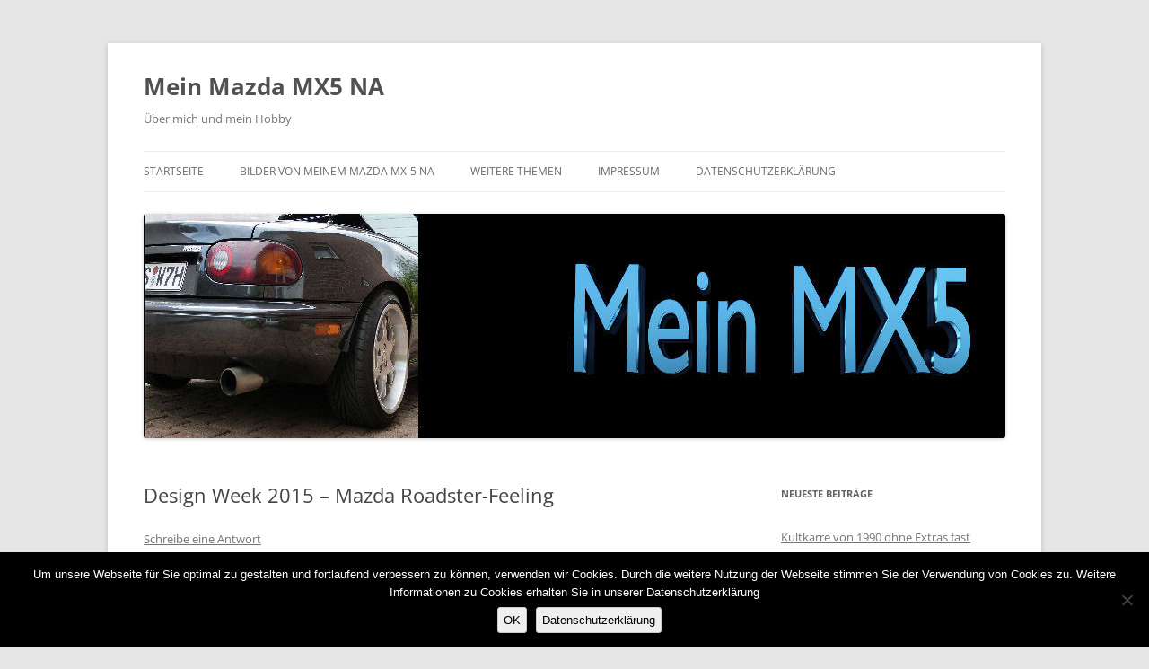

--- FILE ---
content_type: text/html; charset=UTF-8
request_url: https://www.airvent.de/mazda-auf-der-milan-design-week-2015/
body_size: 11922
content:
<!DOCTYPE html><html lang="de"><head><meta charset="UTF-8" /><meta name="viewport" content="width=device-width, initial-scale=1.0" /><link media="all" href="https://www.airvent.de/wp-content/cache/autoptimize/autoptimize_2592f2fa929878dae74de9d5e5cabfd4.php" rel="stylesheet"><title>Design Week 2015 - Mazda Roadster-Feeling</title><link rel="profile" href="https://gmpg.org/xfn/11" /><link rel="pingback" href="https://www.airvent.de/xmlrpc.php"><meta name='robots' content='index, follow, max-image-preview:large, max-snippet:-1, max-video-preview:-1' /><meta name="description" content="Design Week Mazda MX-5.?Auch in diesem Jahr war Mazda auf der Milan Design Week (14. bis 19. April) vertreten. Bereits 2013 hatte Mazda...." /><link rel="canonical" href="https://www.airvent.de/mazda-auf-der-milan-design-week-2015/" /><meta property="og:locale" content="de_DE" /><meta property="og:type" content="article" /><meta property="og:title" content="Design Week 2015 - Mazda Roadster-Feeling" /><meta property="og:description" content="Design Week Mazda MX-5.?Auch in diesem Jahr war Mazda auf der Milan Design Week (14. bis 19. April) vertreten. Bereits 2013 hatte Mazda...." /><meta property="og:url" content="https://www.airvent.de/mazda-auf-der-milan-design-week-2015/" /><meta property="og:site_name" content="Mein Mazda MX5 NA" /><meta property="article:publisher" content="https://www.facebook.com/bea.neu.37/" /><meta property="article:author" content="https://www.facebook.com/bea.neu.37/" /><meta property="article:published_time" content="2015-04-28T09:34:41+00:00" /><meta property="article:modified_time" content="2022-10-01T15:57:07+00:00" /><meta property="og:image" content="https://www.airvent.de/wp-content/uploads/2015/04/roadster-feeling-1990.jpg" /><meta name="author" content="Beate Manaras" /><meta name="twitter:card" content="summary_large_image" /><meta name="twitter:creator" content="@https://twitter.com/Mein_MX5" /><meta name="twitter:site" content="@Mein_MX5" /><meta name="twitter:label1" content="Verfasst von" /><meta name="twitter:data1" content="Beate Manaras" /><meta name="twitter:label2" content="Geschätzte Lesezeit" /><meta name="twitter:data2" content="3 Minuten" /> <script type="application/ld+json" class="yoast-schema-graph">{"@context":"https://schema.org","@graph":[{"@type":"Article","@id":"https://www.airvent.de/mazda-auf-der-milan-design-week-2015/#article","isPartOf":{"@id":"https://www.airvent.de/mazda-auf-der-milan-design-week-2015/"},"author":{"name":"Beate Manaras","@id":"https://www.airvent.de/#/schema/person/03a83a63b89eeb5d1a192c7abd730e29"},"headline":"Design Week 2015 &#8211; Mazda Roadster-Feeling","datePublished":"2015-04-28T09:34:41+00:00","dateModified":"2022-10-01T15:57:07+00:00","mainEntityOfPage":{"@id":"https://www.airvent.de/mazda-auf-der-milan-design-week-2015/"},"wordCount":523,"commentCount":0,"publisher":{"@id":"https://www.airvent.de/#/schema/person/03a83a63b89eeb5d1a192c7abd730e29"},"image":{"@id":"https://www.airvent.de/mazda-auf-der-milan-design-week-2015/#primaryimage"},"thumbnailUrl":"https://www.airvent.de/wp-content/uploads/2015/04/roadster-feeling-1990.jpg","keywords":["Design","KODO","MX-5","Roadster"],"inLanguage":"de","potentialAction":[{"@type":"CommentAction","name":"Comment","target":["https://www.airvent.de/mazda-auf-der-milan-design-week-2015/#respond"]}]},{"@type":"WebPage","@id":"https://www.airvent.de/mazda-auf-der-milan-design-week-2015/","url":"https://www.airvent.de/mazda-auf-der-milan-design-week-2015/","name":"Design Week 2015 - Mazda Roadster-Feeling","isPartOf":{"@id":"https://www.airvent.de/#website"},"primaryImageOfPage":{"@id":"https://www.airvent.de/mazda-auf-der-milan-design-week-2015/#primaryimage"},"image":{"@id":"https://www.airvent.de/mazda-auf-der-milan-design-week-2015/#primaryimage"},"thumbnailUrl":"https://www.airvent.de/wp-content/uploads/2015/04/roadster-feeling-1990.jpg","datePublished":"2015-04-28T09:34:41+00:00","dateModified":"2022-10-01T15:57:07+00:00","description":"Design Week Mazda MX-5.?Auch in diesem Jahr war Mazda auf der Milan Design Week (14. bis 19. April) vertreten. Bereits 2013 hatte Mazda....","breadcrumb":{"@id":"https://www.airvent.de/mazda-auf-der-milan-design-week-2015/#breadcrumb"},"inLanguage":"de","potentialAction":[{"@type":"ReadAction","target":["https://www.airvent.de/mazda-auf-der-milan-design-week-2015/"]}]},{"@type":"ImageObject","inLanguage":"de","@id":"https://www.airvent.de/mazda-auf-der-milan-design-week-2015/#primaryimage","url":"https://www.airvent.de/wp-content/uploads/2015/04/roadster-feeling-1990.jpg","contentUrl":"https://www.airvent.de/wp-content/uploads/2015/04/roadster-feeling-1990.jpg","width":1440,"height":899},{"@type":"BreadcrumbList","@id":"https://www.airvent.de/mazda-auf-der-milan-design-week-2015/#breadcrumb","itemListElement":[{"@type":"ListItem","position":1,"name":"Home","item":"https://www.airvent.de/"},{"@type":"ListItem","position":2,"name":"Design Week 2015 &#8211; Mazda Roadster-Feeling"}]},{"@type":"WebSite","@id":"https://www.airvent.de/#website","url":"https://www.airvent.de/","name":"Mein Mazda MX5 NA","description":"Über mich und mein Hobby","publisher":{"@id":"https://www.airvent.de/#/schema/person/03a83a63b89eeb5d1a192c7abd730e29"},"potentialAction":[{"@type":"SearchAction","target":{"@type":"EntryPoint","urlTemplate":"https://www.airvent.de/?s={search_term_string}"},"query-input":{"@type":"PropertyValueSpecification","valueRequired":true,"valueName":"search_term_string"}}],"inLanguage":"de"},{"@type":["Person","Organization"],"@id":"https://www.airvent.de/#/schema/person/03a83a63b89eeb5d1a192c7abd730e29","name":"Beate Manaras","logo":{"@id":"https://www.airvent.de/#/schema/person/image/"},"description":"​Die Website www.airvent.de ist ein privates Blogprojekt, das sich der Leidenschaft für klassische Fahrzeuge widmet, insbesondere dem Mazda MX-5 NA aus dem Jahr 1990. Der Betreiber teilt persönliche Erfahrungen, Tipps zur Wartung und Pflege sowie Eindrücke von Oldtimer- und Youngtimer-Treffen.​","sameAs":["https://www.airvent.de","https://www.facebook.com/bea.neu.37/","https://x.com/https://twitter.com/Mein_MX5","https://www.youtube.com/channel/UCIiZnOnW2wj7hQr2lQO_v_A","https://www.tumblr.com/blog/mein-mx-5"]}]}</script> <link rel="alternate" type="application/rss+xml" title="Mein Mazda MX5 NA &raquo; Feed" href="https://www.airvent.de/feed/" /><link rel="alternate" type="application/rss+xml" title="Mein Mazda MX5 NA &raquo; Kommentar-Feed" href="https://www.airvent.de/comments/feed/" /><link rel="alternate" type="application/rss+xml" title="Mein Mazda MX5 NA &raquo; Kommentar-Feed zu Design Week 2015 &#8211; Mazda Roadster-Feeling" href="https://www.airvent.de/mazda-auf-der-milan-design-week-2015/feed/" /> <script type="text/javascript">window._wpemojiSettings = {"baseUrl":"https:\/\/s.w.org\/images\/core\/emoji\/16.0.1\/72x72\/","ext":".png","svgUrl":"https:\/\/s.w.org\/images\/core\/emoji\/16.0.1\/svg\/","svgExt":".svg","source":{"concatemoji":"https:\/\/www.airvent.de\/wp-includes\/js\/wp-emoji-release.min.js?ver=6.8.3"}};
/*! This file is auto-generated */
!function(s,n){var o,i,e;function c(e){try{var t={supportTests:e,timestamp:(new Date).valueOf()};sessionStorage.setItem(o,JSON.stringify(t))}catch(e){}}function p(e,t,n){e.clearRect(0,0,e.canvas.width,e.canvas.height),e.fillText(t,0,0);var t=new Uint32Array(e.getImageData(0,0,e.canvas.width,e.canvas.height).data),a=(e.clearRect(0,0,e.canvas.width,e.canvas.height),e.fillText(n,0,0),new Uint32Array(e.getImageData(0,0,e.canvas.width,e.canvas.height).data));return t.every(function(e,t){return e===a[t]})}function u(e,t){e.clearRect(0,0,e.canvas.width,e.canvas.height),e.fillText(t,0,0);for(var n=e.getImageData(16,16,1,1),a=0;a<n.data.length;a++)if(0!==n.data[a])return!1;return!0}function f(e,t,n,a){switch(t){case"flag":return n(e,"\ud83c\udff3\ufe0f\u200d\u26a7\ufe0f","\ud83c\udff3\ufe0f\u200b\u26a7\ufe0f")?!1:!n(e,"\ud83c\udde8\ud83c\uddf6","\ud83c\udde8\u200b\ud83c\uddf6")&&!n(e,"\ud83c\udff4\udb40\udc67\udb40\udc62\udb40\udc65\udb40\udc6e\udb40\udc67\udb40\udc7f","\ud83c\udff4\u200b\udb40\udc67\u200b\udb40\udc62\u200b\udb40\udc65\u200b\udb40\udc6e\u200b\udb40\udc67\u200b\udb40\udc7f");case"emoji":return!a(e,"\ud83e\udedf")}return!1}function g(e,t,n,a){var r="undefined"!=typeof WorkerGlobalScope&&self instanceof WorkerGlobalScope?new OffscreenCanvas(300,150):s.createElement("canvas"),o=r.getContext("2d",{willReadFrequently:!0}),i=(o.textBaseline="top",o.font="600 32px Arial",{});return e.forEach(function(e){i[e]=t(o,e,n,a)}),i}function t(e){var t=s.createElement("script");t.src=e,t.defer=!0,s.head.appendChild(t)}"undefined"!=typeof Promise&&(o="wpEmojiSettingsSupports",i=["flag","emoji"],n.supports={everything:!0,everythingExceptFlag:!0},e=new Promise(function(e){s.addEventListener("DOMContentLoaded",e,{once:!0})}),new Promise(function(t){var n=function(){try{var e=JSON.parse(sessionStorage.getItem(o));if("object"==typeof e&&"number"==typeof e.timestamp&&(new Date).valueOf()<e.timestamp+604800&&"object"==typeof e.supportTests)return e.supportTests}catch(e){}return null}();if(!n){if("undefined"!=typeof Worker&&"undefined"!=typeof OffscreenCanvas&&"undefined"!=typeof URL&&URL.createObjectURL&&"undefined"!=typeof Blob)try{var e="postMessage("+g.toString()+"("+[JSON.stringify(i),f.toString(),p.toString(),u.toString()].join(",")+"));",a=new Blob([e],{type:"text/javascript"}),r=new Worker(URL.createObjectURL(a),{name:"wpTestEmojiSupports"});return void(r.onmessage=function(e){c(n=e.data),r.terminate(),t(n)})}catch(e){}c(n=g(i,f,p,u))}t(n)}).then(function(e){for(var t in e)n.supports[t]=e[t],n.supports.everything=n.supports.everything&&n.supports[t],"flag"!==t&&(n.supports.everythingExceptFlag=n.supports.everythingExceptFlag&&n.supports[t]);n.supports.everythingExceptFlag=n.supports.everythingExceptFlag&&!n.supports.flag,n.DOMReady=!1,n.readyCallback=function(){n.DOMReady=!0}}).then(function(){return e}).then(function(){var e;n.supports.everything||(n.readyCallback(),(e=n.source||{}).concatemoji?t(e.concatemoji):e.wpemoji&&e.twemoji&&(t(e.twemoji),t(e.wpemoji)))}))}((window,document),window._wpemojiSettings);</script> <script type="text/javascript" id="cookie-notice-front-js-before">var cnArgs = {"ajaxUrl":"https:\/\/www.airvent.de\/wp-admin\/admin-ajax.php","nonce":"b9c0b1bfbe","hideEffect":"fade","position":"bottom","onScroll":false,"onScrollOffset":100,"onClick":false,"cookieName":"cookie_notice_accepted","cookieTime":2592000,"cookieTimeRejected":2592000,"globalCookie":false,"redirection":false,"cache":false,"revokeCookies":false,"revokeCookiesOpt":"automatic"};</script> <script type="text/javascript" src="https://www.airvent.de/wp-includes/js/jquery/jquery.min.js?ver=3.7.1" id="jquery-core-js"></script> <link rel="https://api.w.org/" href="https://www.airvent.de/wp-json/" /><link rel="alternate" title="JSON" type="application/json" href="https://www.airvent.de/wp-json/wp/v2/posts/494" /><link rel="EditURI" type="application/rsd+xml" title="RSD" href="https://www.airvent.de/xmlrpc.php?rsd" /><meta name="generator" content="WordPress 6.8.3" /><link rel='shortlink' href='https://www.airvent.de/?p=494' /><link rel="alternate" title="oEmbed (JSON)" type="application/json+oembed" href="https://www.airvent.de/wp-json/oembed/1.0/embed?url=https%3A%2F%2Fwww.airvent.de%2Fmazda-auf-der-milan-design-week-2015%2F" /><link rel="alternate" title="oEmbed (XML)" type="text/xml+oembed" href="https://www.airvent.de/wp-json/oembed/1.0/embed?url=https%3A%2F%2Fwww.airvent.de%2Fmazda-auf-der-milan-design-week-2015%2F&#038;format=xml" /><link rel="icon" href="https://www.airvent.de/wp-content/uploads/2016/08/cropped-mx5-icon-1-32x32.jpg" sizes="32x32" /><link rel="icon" href="https://www.airvent.de/wp-content/uploads/2016/08/cropped-mx5-icon-1-192x192.jpg" sizes="192x192" /><link rel="apple-touch-icon" href="https://www.airvent.de/wp-content/uploads/2016/08/cropped-mx5-icon-1-180x180.jpg" /><meta name="msapplication-TileImage" content="https://www.airvent.de/wp-content/uploads/2016/08/cropped-mx5-icon-1-270x270.jpg" /></head><body class="wp-singular post-template-default single single-post postid-494 single-format-standard wp-embed-responsive wp-theme-twentytwelve cookies-not-set custom-font-enabled single-author"><div id="page" class="hfeed site"> <a class="screen-reader-text skip-link" href="#content">Zum Inhalt springen</a><header id="masthead" class="site-header"><hgroup><h1 class="site-title"><a href="https://www.airvent.de/" rel="home" >Mein Mazda MX5 NA</a></h1><h2 class="site-description">Über mich und mein Hobby</h2></hgroup><nav id="site-navigation" class="main-navigation"> <button class="menu-toggle">Menü</button><div class="menu-menu-1-container"><ul id="menu-menu-1" class="nav-menu"><li id="menu-item-830" class="menu-item menu-item-type-custom menu-item-object-custom menu-item-home menu-item-830"><a href="https://www.airvent.de/">Startseite</a></li><li id="menu-item-833" class="menu-item menu-item-type-post_type menu-item-object-page menu-item-833"><a href="https://www.airvent.de/bilder/">Bilder von meinem Mazda MX-5 NA</a></li><li id="menu-item-831" class="menu-item menu-item-type-post_type menu-item-object-page menu-item-has-children menu-item-831"><a href="https://www.airvent.de/airvent/">Weitere Themen</a><ul class="sub-menu"><li id="menu-item-2918" class="menu-item menu-item-type-post_type menu-item-object-page menu-item-2918"><a href="https://www.airvent.de/?page_id=2904">Kurztrip zum Innenhafen nach Duisburg 2025</a></li><li id="menu-item-2781" class="menu-item menu-item-type-post_type menu-item-object-page menu-item-2781"><a href="https://www.airvent.de/bunt-und-schrill-2023-das-erste-jahr-nach-der-corona-pandemie/">Bunt und schrill – 2023 das erste Jahr nach der Corona-Pandemie</a></li><li id="menu-item-1662" class="menu-item menu-item-type-post_type menu-item-object-page menu-item-1662"><a href="https://www.airvent.de/youngtimer-events-2019-bilder-berichte/">Youngtimer Events 2019 Bilder und Berichte</a></li><li id="menu-item-1327" class="menu-item menu-item-type-post_type menu-item-object-page menu-item-1327"><a href="https://www.airvent.de/2018-highlights-der-touren-und-tuningszene/">Highlights 2018 der Touren und Tuningszene</a></li><li id="menu-item-832" class="menu-item menu-item-type-post_type menu-item-object-page menu-item-832"><a href="https://www.airvent.de/reiseziele/">Reiseziele mit dem Cabrio MX5</a></li><li id="menu-item-847" class="menu-item menu-item-type-post_type menu-item-object-page menu-item-847"><a href="https://www.airvent.de/aussenspiegel-vom-mazda-mx5-na-reparieren/">Aussenspiegel vom Mazda MX5 NA reparieren</a></li><li id="menu-item-878" class="menu-item menu-item-type-post_type menu-item-object-post menu-item-878"><a href="https://www.airvent.de/hardtop-mx5-wandhalterung/">Hardtop Wandhalterung für den Mazda MX5</a></li><li id="menu-item-855" class="menu-item menu-item-type-post_type menu-item-object-page menu-item-855"><a href="https://www.airvent.de/gartenfreunde-blumenfreunde/">Gartenfreunde und Blumenfreunde</a></li><li id="menu-item-877" class="menu-item menu-item-type-post_type menu-item-object-post menu-item-877"><a href="https://www.airvent.de/garage-gesucht-in-46569-huenxe/">Garage gesucht in 46569 Hünxe</a></li><li id="menu-item-879" class="menu-item menu-item-type-post_type menu-item-object-post menu-item-879"><a href="https://www.airvent.de/schrottplatz-mazda-mx5/">Schrottplatz – Als die Autos noch eckig waren</a></li></ul></li><li id="menu-item-834" class="menu-item menu-item-type-post_type menu-item-object-page menu-item-834"><a href="https://www.airvent.de/impressum/">Impressum</a></li><li id="menu-item-835" class="menu-item menu-item-type-post_type menu-item-object-page menu-item-835"><a href="https://www.airvent.de/datenschutzerklaerung/">Datenschutzerklärung</a></li></ul></div></nav> <a href="https://www.airvent.de/"  rel="home"><img src="https://www.airvent.de/wp-content/uploads/2020/11/banner-mein-mx5.jpg" width="960" height="250" alt="Mein Mazda MX5 NA" class="header-image" srcset="https://www.airvent.de/wp-content/uploads/2020/11/banner-mein-mx5.jpg 960w, https://www.airvent.de/wp-content/uploads/2020/11/banner-mein-mx5-300x78.jpg 300w, https://www.airvent.de/wp-content/uploads/2020/11/banner-mein-mx5-768x200.jpg 768w, https://www.airvent.de/wp-content/uploads/2020/11/banner-mein-mx5-624x163.jpg 624w" sizes="(max-width: 960px) 100vw, 960px" decoding="async" fetchpriority="high" /></a></header><div id="main" class="wrapper"><div id="primary" class="site-content"><div id="content" role="main"><article id="post-494" class="post-494 post type-post status-publish format-standard hentry category-allgemein tag-design tag-kodo tag-mx-5 tag-roadster"><header class="entry-header"><h1 class="entry-title">Design Week 2015 &#8211; Mazda Roadster-Feeling</h1><div class="comments-link"> <a href="https://www.airvent.de/mazda-auf-der-milan-design-week-2015/#respond"><span class="leave-reply">Schreibe eine Antwort</span></a></div></header><div class="entry-content"><p><img decoding="async" class="aligncenter wp-image-2263 size-full" src="https://www.airvent.de/wp-content/uploads/2015/04/roadster-feeling-1990.jpg" alt="Design MX5 NA Rückblick 1990" width="1440" height="899" srcset="https://www.airvent.de/wp-content/uploads/2015/04/roadster-feeling-1990.jpg 1440w, https://www.airvent.de/wp-content/uploads/2015/04/roadster-feeling-1990-300x187.jpg 300w, https://www.airvent.de/wp-content/uploads/2015/04/roadster-feeling-1990-1024x639.jpg 1024w, https://www.airvent.de/wp-content/uploads/2015/04/roadster-feeling-1990-768x479.jpg 768w, https://www.airvent.de/wp-content/uploads/2015/04/roadster-feeling-1990-624x390.jpg 624w" sizes="(max-width: 1440px) 100vw, 1440px" /></p><h2>Design Week 2015 &#8211; im neuen Mazda MX-5</h2><h3>Auch in diesem Jahr war Mazda auf der Milan Design Week (14. bis 19. April 2015) vertreten.</h3><p>Bereits 2013 hatte Mazda mit einem von der Designsprache KODO inspirierten Stuhl für Aufmerksamkeit gesorgt. Dieses Mal präsentierte das Unternehmen mit einem Fahrrad und einem Sofa zwei besonders gelungene &#8222;Soul of Motion&#8220; Kreationen.</p><h3>Beeindruckend offenbaren die beiden Objekte das Verständnis für puristische Schönheit des KODO-Designs.</h3><p>In puncto Design repräsentieren das Fahrrad und das Sofa die Philosophie der Marke Mazda.<br /> Sie bilden die Grundlage für die Vielfältigkeit des Produktspektrums des japanischen Autokonzerns, das auch die beiden neuen Fahrzeuge Mazda CX-3 und MX-5 umfasst. Beide Fahrzeuge reflektieren die Dynamik der KODO Designsprache in Perfektion.</p><p>Mit dem KODO Fahrrad hat Mazda die Ästhetik des modernen Rennrads neu definiert. Nach dem Motto &#8222;Weniger ist mehr&#8220; wurde das Rennrad puristisch gestaltet. Es überwiegen klare, reine Formen.</p><h4>Alle Teile verbinden sich fast übergangslos mit dem klassischen Fahrradrahmen. Nichts stört die Harmonie.</h4><p>Trotz des offensichtlich überwiegenden Minimalismus wirkt das Fahrrad athletisch, agil und schnell. Das Sport Rad bietet neben dem Soul of Motion Designs eine innovative Neuerung.</p><p>Während das voll abgedeckte Hinterrad groß und Rennrad üblich sehr schmal ist, dominiert ein wuchtig wirkendes Rad mit dicker Bereifung die Front. Inwieweit sich die für ein Rennsportfahrrad ungewöhnliche Bereifung auf die Leistung auswirkt, bleibt abzuwarten.</p><p>Auch das Sofa erfüllt die Grundidee des KODO Designs. Allerdings liegt hier der Fokus auf der Kombination Form und Funktionalität. Den für Mazda arbeitenden Mailänder Designern und Möbelexperten Setsu und Shinobu Ito ist es mit dem Sofa Design gelungen eine Symbiose aus Ästhetik und Handwerkskunst zu schaffen.</p><p>In dem futuristisch wirkenden Sofa haben die beiden Kreativköpfe der Firma Mazda Bewegung und Energie in ein starres Objekt implantiert. Dabei haben sie die Ästhetik und Präzision der Mazda Fahrzeuge auf das Sitzmöbel übertragen.</p><p>Leider kann man sich dieses nicht ins Auto stellen (davon abgesehen, dass es wohl kaum erschwinglich sein wird), aber ein bisschen Lust das Interieur etwas aufzupeppen, hat man schon.</p><p>Der Erfolg des KODO &#8211; Soul in Motion Designs liegt unter anderem in der künstlerischen Freiheit, die Mazda seinen Designern gewährt. Material, Form und Funktion bilden beim KODO-Design die Grundlage für die schöpferische Freiheit der Firmendesigner.</p><p>Keine strengen Vorgaben der Chefetage stören die Entwicklungsarbeit. Diese Harmonie zwischen den Designern und dem Autokonzern Mazda überträgt sich auf die verschiedenen Kreationen. Wahrscheinlich liegt hier das Erfolgsgeheimnis des KODO -Soul in Motion Designs.</p><p><a href="https://www.youtube.com/watch?v=OM-0n8PWCdg" target="_blank" rel="noopener noreferrer">Die neue Form des Kodo Designs.</a></p><h3>Fazit:</h3><p><strong>Gerne kannst Du meinen <a href="https://www.youtube.com/channel/UCIiZnOnW2wj7hQr2lQO_v_A" target="_blank" rel="noopener">Blog auf Facebook</a> oder Twitter teilen.</strong></p><p>Wenn Du eine Nachricht hinterlassen möchtest, ich nenne das ja immer noch mein <strong>Gästebuch</strong>, dann muss sich keiner Gedanken machen, was passiert mit meinen Daten.</p><p>Hier nichts, ich sammle die Daten nicht, die werden auch nicht verkauft, oder sonstiges, alles nur <strong>Just for Fun</strong>, also Spaß an der Freude, sich mit anderen Mazda MX5 Fahrern mitzuteilen.</p><p>Häufige Frage nach dem Spritverbrauch des Mazda MX5 NA <a href="https://www.airvent.de/history-mx-5-neuwagen-youngtimer-oldtimer/#sprit" target="_blank" rel="noopener">beantworte ich hier in der Historie.</a></p><p>Schlagworte: Design, KODO, MX5, Roadster</p></div><footer class="entry-meta"> Dieser Beitrag wurde am <a href="https://www.airvent.de/mazda-auf-der-milan-design-week-2015/" title="11:34" rel="bookmark"><time class="entry-date" datetime="2015-04-28T11:34:41+02:00">28. April 2015</time></a><span class="by-author"> von <span class="author vcard"><a class="url fn n" href="https://www.airvent.de/author/airvent-mazda-mx5/" title="Alle Beiträge von Beate Manaras anzeigen" rel="author">Beate Manaras</a></span></span> in <a href="https://www.airvent.de/category/allgemein/" rel="category tag">Allgemein</a> veröffentlicht. Schlagworte: <a href="https://www.airvent.de/tag/design/" rel="tag">Design</a>, <a href="https://www.airvent.de/tag/kodo/" rel="tag">KODO</a>, <a href="https://www.airvent.de/tag/mx-5/" rel="tag">MX-5</a>, <a href="https://www.airvent.de/tag/roadster/" rel="tag">Roadster</a>.</footer></article><nav class="nav-single"><h3 class="assistive-text">Beitragsnavigation</h3> <span class="nav-previous"><a href="https://www.airvent.de/tour-mazda-mx5-dinslaken/" rel="prev"><span class="meta-nav">&larr;</span> Tour MX5 Mazda Dinslaken Niederrhein</a></span> <span class="nav-next"><a href="https://www.airvent.de/klappscheinwerfer-schlafaugen-youngtimer-oldtimer/" rel="next">Klappscheinwerfer Schlafaugen Young- Oldtimer <span class="meta-nav">&rarr;</span></a></span></nav><div id="comments" class="comments-area"><div id="respond" class="comment-respond"><h3 id="reply-title" class="comment-reply-title">Schreibe einen Kommentar <small><a rel="nofollow" id="cancel-comment-reply-link" href="/mazda-auf-der-milan-design-week-2015/#respond" style="display:none;">Antwort abbrechen</a></small></h3><form action="https://www.airvent.de/wp-comments-post.php" method="post" id="commentform" class="comment-form"><p class="comment-notes"><span id="email-notes">Deine E-Mail-Adresse wird nicht veröffentlicht.</span> <span class="required-field-message">Erforderliche Felder sind mit <span class="required">*</span> markiert</span></p><p class="comment-form-comment"><label for="comment">Kommentar <span class="required">*</span></label><textarea autocomplete="new-password"  id="d6f762d1db"  name="d6f762d1db"   cols="45" rows="8" maxlength="65525" required="required"></textarea><textarea id="comment" aria-label="hp-comment" aria-hidden="true" name="comment" autocomplete="new-password" style="padding:0 !important;clip:rect(1px, 1px, 1px, 1px) !important;position:absolute !important;white-space:nowrap !important;height:1px !important;width:1px !important;overflow:hidden !important;" tabindex="-1"></textarea><script data-noptimize>document.getElementById("comment").setAttribute( "id", "aa5d2bf431a5e970e3d075ff9a87ae7d" );document.getElementById("d6f762d1db").setAttribute( "id", "comment" );</script></p><p class="comment-form-author"><label for="author">Name <span class="required">*</span></label> <input id="author" name="author" type="text" value="" size="30" maxlength="245" autocomplete="name" required="required" /></p><p class="comment-form-email"><label for="email">E-Mail-Adresse <span class="required">*</span></label> <input id="email" name="email" type="text" value="" size="30" maxlength="100" aria-describedby="email-notes" autocomplete="email" required="required" /></p><p class="comment-form-url"><label for="url">Website</label> <input id="url" name="url" type="text" value="" size="30" maxlength="200" autocomplete="url" /></p><p class="comment-form-cookies-consent"><input id="wp-comment-cookies-consent" name="wp-comment-cookies-consent" type="checkbox" value="yes" /> <label for="wp-comment-cookies-consent">Meinen Namen, meine E-Mail-Adresse und meine Website in diesem Browser für die nächste Kommentierung speichern.</label></p><div class="gglcptch gglcptch_v2"><div id="gglcptch_recaptcha_3453883383" class="gglcptch_recaptcha"></div> <noscript><div style="width: 302px;"><div style="width: 302px; height: 422px; position: relative;"><div style="width: 302px; height: 422px; position: absolute;"> <iframe src="https://www.google.com/recaptcha/api/fallback?k=6Le3ymwUAAAAAAL-8b9VgKqsBmAH16hSYdZTStKF" frameborder="0" scrolling="no" style="width: 302px; height:422px; border-style: none;"></iframe></div></div><div style="border-style: none; bottom: 12px; left: 25px; margin: 0px; padding: 0px; right: 25px; background: #f9f9f9; border: 1px solid #c1c1c1; border-radius: 3px; height: 60px; width: 300px;"> <input type="hidden" id="g-recaptcha-response" name="g-recaptcha-response" class="g-recaptcha-response" style="width: 250px !important; height: 40px !important; border: 1px solid #c1c1c1 !important; margin: 10px 25px !important; padding: 0px !important; resize: none !important;"></div></div> </noscript></div><p class="form-submit"><input name="submit" type="submit" id="submit" class="submit" value="Kommentar abschicken" /> <input type='hidden' name='comment_post_ID' value='494' id='comment_post_ID' /> <input type='hidden' name='comment_parent' id='comment_parent' value='0' /></p></form></div></div></div></div><div id="secondary" class="widget-area" role="complementary"><aside id="recent-posts-2" class="widget widget_recent_entries"><h3 class="widget-title">Neueste Beiträge</h3><ul><li> <a href="https://www.airvent.de/kultkarre-1990-ohne-extras-fast-unkaputtbar/">Kultkarre von 1990 ohne Extras fast unkaputtbar</a></li><li> <a href="https://www.airvent.de/klassiker-der-mx-5-na-erst-youngtimer-jetzt-oldtimer/">Klassiker der MX-5 NA erst Youngtimer jetzt Oldtimer</a></li><li> <a href="https://www.airvent.de/fahrzeuge-die-brot-und-butterautos-mit-verbrennungsmotor-2023/">Fahrzeuge die Brot- und Butterautos mit Verbrennungsmotor 2023</a></li><li> <a href="https://www.airvent.de/automobilkunst-japanischer-flitzer-1990/">Automobilkunst, mein japanischer Flitzer von 1990</a></li><li> <a href="https://www.airvent.de/oldschool-retro-automobile/">Oldschool Treffen 2021 &#8211; Retro-Automobile</a></li><li> <a href="https://www.airvent.de/corona-2020-oldtimer-treffen-events/">Corona 2020, Oldtimer-Treffen, Events, fallen aus</a></li><li> <a href="https://www.airvent.de/sportwagen-roadster-h-nummernschild/">Sportwagen mein Roadster mit H-Nummernschild</a></li><li> <a href="https://www.airvent.de/neuigkeiten-2020-treffpunkte/">Neuigkeiten 2020 &#8211; Treffpunkte und Termine</a></li><li> <a href="https://www.airvent.de/history-mx-5-neuwagen-youngtimer-oldtimer/">History vom Neuwagen ➔ Youngtimer ➔ Oldtimer</a></li><li> <a href="https://www.airvent.de/veranstaltungen-classic-car-rallyes-2019/">Veranstaltungen, Rallyes, Classic-Car-Treffen 2019</a></li><li> <a href="https://www.airvent.de/tuning-treffen-tipps-und-termine-2018/">Tuning, Treffen, Tipps und Termine 2018</a></li><li> <a href="https://www.airvent.de/texel-altweibersommer-2017-mit-dem-mx5/">Texel Altweibersommer 2017 mit dem MX5</a></li><li> <a href="https://www.airvent.de/veranstaltung-2017-oldtimer-youngtimertreffen/">Veranstaltung 2017 Oldtimer- &#038; Youngtimertreffen</a></li><li> <a href="https://www.airvent.de/alufelgen-tiefbettfelgen-gesucht-fuer-roadster-mx5/">Alufelgen Tiefbettfelgen gesucht für Roadster MX5</a></li><li> <a href="https://www.airvent.de/unfallfrei-zum-saisonende-jahresende-2016/">Unfallfrei zum Saisonende Jahresende 2016</a></li><li> <a href="https://www.airvent.de/events-veranstaltungen-mazda-mx5-2017/">Events Veranstaltungen Mazda MX5 &#8211; 2017</a></li><li> <a href="https://www.airvent.de/landschaftspark-duisburg/">Landschaftspark Duisburg &#8211; Sandburg &#8211; Weltrekord 2016</a></li><li> <a href="https://www.airvent.de/1-4-meile-rennen-bottrop/">1/4 Meile Rennen Bottrop Flugplatz Hünxe 2016</a></li><li> <a href="https://www.airvent.de/oldtimer-treffen-youngtimer-2016/">Oldtimer-Treffen und Youngtimer 2016</a></li><li> <a href="https://www.airvent.de/2016-treffen-touren-termine-mazda-mx5/">2016 Treffen, Touren, Termine Mazda MX5</a></li><li> <a href="https://www.airvent.de/saisonende-2015-mazda-mx5/">Saisonende 2015 Mazda MX5</a></li><li> <a href="https://www.airvent.de/mx-5-tip-treffen-im-pott-zeche-ewald/">MX-5 TiP Treffen im Pott &#8211; Zeche Ewald</a></li><li> <a href="https://www.airvent.de/vielfahrer-fuhrparkbesitzer-kraftstoff-sparen/">Vielfahrer, Fuhrparkbesitzer Kraftstoff Sparen</a></li><li> <a href="https://www.airvent.de/klappscheinwerfer-schlafaugen-youngtimer-oldtimer/">Klappscheinwerfer Schlafaugen Young- Oldtimer</a></li><li> <a href="https://www.airvent.de/mazda-auf-der-milan-design-week-2015/" aria-current="page">Design Week 2015 &#8211; Mazda Roadster-Feeling</a></li><li> <a href="https://www.airvent.de/tour-mazda-mx5-dinslaken/">Tour MX5 Mazda Dinslaken Niederrhein</a></li><li> <a href="https://www.airvent.de/winterzeit-mazda-mx5/">Winterzeit heißt Winterpause für den Mazda MX5</a></li><li> <a href="https://www.airvent.de/mazda-mx5-winterzeit/">Mazda MX5 Winterpause, Winterzeit</a></li><li> <a href="https://www.airvent.de/schrottplatz-mazda-mx5/">Schrottplatz &#8211; Als die Autos noch eckig waren</a></li><li> <a href="https://www.airvent.de/mobil/">Mobil mit dem Smartphone im MX-5 unterwegs</a></li></ul></aside><aside id="search-2" class="widget widget_search"><h3 class="widget-title">Suchworte</h3><form role="search" method="get" id="searchform" class="searchform" action="https://www.airvent.de/"><div> <label class="screen-reader-text" for="s">Suche nach:</label> <input type="text" value="" name="s" id="s" /> <input type="submit" id="searchsubmit" value="Suchen" /></div></form></aside><aside id="tag_cloud-2" class="widget widget_tag_cloud"><h3 class="widget-title">Schlagwörter</h3><div class="tagcloud"><ul class='wp-tag-cloud' role='list'><li><a href="https://www.airvent.de/tag/2016-treffen/" class="tag-cloud-link tag-link-60 tag-link-position-1" style="font-size: 8pt;" aria-label="2016 Treffen (1 Eintrag)">2016 Treffen</a></li><li><a href="https://www.airvent.de/tag/46569-huenxe/" class="tag-cloud-link tag-link-65 tag-link-position-2" style="font-size: 8pt;" aria-label="46569 Hünxe (1 Eintrag)">46569 Hünxe</a></li><li><a href="https://www.airvent.de/tag/design/" class="tag-cloud-link tag-link-64 tag-link-position-3" style="font-size: 8pt;" aria-label="Design (1 Eintrag)">Design</a></li><li><a href="https://www.airvent.de/tag/frankensteinbolzen/" class="tag-cloud-link tag-link-23 tag-link-position-4" style="font-size: 8pt;" aria-label="Frankensteinbolzen (1 Eintrag)">Frankensteinbolzen</a></li><li><a href="https://www.airvent.de/tag/fuhrparkbesitzer/" class="tag-cloud-link tag-link-54 tag-link-position-5" style="font-size: 8pt;" aria-label="Fuhrparkbesitzer (1 Eintrag)">Fuhrparkbesitzer</a></li><li><a href="https://www.airvent.de/tag/garage/" class="tag-cloud-link tag-link-2 tag-link-position-6" style="font-size: 8pt;" aria-label="Garage (1 Eintrag)">Garage</a></li><li><a href="https://www.airvent.de/tag/gartenfreunde/" class="tag-cloud-link tag-link-41 tag-link-position-7" style="font-size: 8pt;" aria-label="Gartenfreunde (1 Eintrag)">Gartenfreunde</a></li><li><a href="https://www.airvent.de/tag/halloween/" class="tag-cloud-link tag-link-40 tag-link-position-8" style="font-size: 8pt;" aria-label="Halloween (1 Eintrag)">Halloween</a></li><li><a href="https://www.airvent.de/tag/hardtop/" class="tag-cloud-link tag-link-22 tag-link-position-9" style="font-size: 8pt;" aria-label="Hardtop (1 Eintrag)">Hardtop</a></li><li><a href="https://www.airvent.de/tag/harley-davidson/" class="tag-cloud-link tag-link-35 tag-link-position-10" style="font-size: 8pt;" aria-label="Harley-Davidson (1 Eintrag)">Harley-Davidson</a></li><li><a href="https://www.airvent.de/tag/klappscheinwerfer/" class="tag-cloud-link tag-link-52 tag-link-position-11" style="font-size: 16.4pt;" aria-label="Klappscheinwerfer (2 Einträge)">Klappscheinwerfer</a></li><li><a href="https://www.airvent.de/tag/klappscheinwerfern/" class="tag-cloud-link tag-link-45 tag-link-position-12" style="font-size: 8pt;" aria-label="Klappscheinwerfern (1 Eintrag)">Klappscheinwerfern</a></li><li><a href="https://www.airvent.de/tag/klassiker/" class="tag-cloud-link tag-link-116 tag-link-position-13" style="font-size: 22pt;" aria-label="Klassiker (3 Einträge)">Klassiker</a></li><li><a href="https://www.airvent.de/tag/laptop/" class="tag-cloud-link tag-link-12 tag-link-position-14" style="font-size: 8pt;" aria-label="Laptop (1 Eintrag)">Laptop</a></li><li><a href="https://www.airvent.de/tag/mazda-mx5-treffen/" class="tag-cloud-link tag-link-49 tag-link-position-15" style="font-size: 8pt;" aria-label="Mazda-MX5-Treffen (1 Eintrag)">Mazda-MX5-Treffen</a></li><li><a href="https://www.airvent.de/tag/mazda-mx5/" class="tag-cloud-link tag-link-6 tag-link-position-16" style="font-size: 22pt;" aria-label="mazda mx5 (3 Einträge)">mazda mx5</a></li><li><a href="https://www.airvent.de/tag/mazda-treffen/" class="tag-cloud-link tag-link-20 tag-link-position-17" style="font-size: 16.4pt;" aria-label="Mazda Treffen (2 Einträge)">Mazda Treffen</a></li><li><a href="https://www.airvent.de/tag/motorrad/" class="tag-cloud-link tag-link-43 tag-link-position-18" style="font-size: 8pt;" aria-label="Motorrad (1 Eintrag)">Motorrad</a></li><li><a href="https://www.airvent.de/tag/mx-5/" class="tag-cloud-link tag-link-21 tag-link-position-19" style="font-size: 8pt;" aria-label="MX-5 (1 Eintrag)">MX-5</a></li><li><a href="https://www.airvent.de/tag/mx5/" class="tag-cloud-link tag-link-7 tag-link-position-20" style="font-size: 16.4pt;" aria-label="mx5 (2 Einträge)">mx5</a></li><li><a href="https://www.airvent.de/tag/mx5-fahrer/" class="tag-cloud-link tag-link-42 tag-link-position-21" style="font-size: 8pt;" aria-label="MX5-Fahrer (1 Eintrag)">MX5-Fahrer</a></li><li><a href="https://www.airvent.de/tag/moehnesee/" class="tag-cloud-link tag-link-59 tag-link-position-22" style="font-size: 8pt;" aria-label="Möhnesee (1 Eintrag)">Möhnesee</a></li><li><a href="https://www.airvent.de/tag/roadster/" class="tag-cloud-link tag-link-63 tag-link-position-23" style="font-size: 22pt;" aria-label="Roadster (3 Einträge)">Roadster</a></li><li><a href="https://www.airvent.de/tag/saisonende/" class="tag-cloud-link tag-link-58 tag-link-position-24" style="font-size: 16.4pt;" aria-label="Saisonende (2 Einträge)">Saisonende</a></li><li><a href="https://www.airvent.de/tag/schlafaugen/" class="tag-cloud-link tag-link-51 tag-link-position-25" style="font-size: 16.4pt;" aria-label="Schlafaugen (2 Einträge)">Schlafaugen</a></li><li><a href="https://www.airvent.de/tag/schrottplatz/" class="tag-cloud-link tag-link-29 tag-link-position-26" style="font-size: 8pt;" aria-label="schrottplatz (1 Eintrag)">schrottplatz</a></li><li><a href="https://www.airvent.de/tag/sitzheizung/" class="tag-cloud-link tag-link-34 tag-link-position-27" style="font-size: 8pt;" aria-label="Sitzheizung (1 Eintrag)">Sitzheizung</a></li><li><a href="https://www.airvent.de/tag/smartphone/" class="tag-cloud-link tag-link-11 tag-link-position-28" style="font-size: 8pt;" aria-label="Smartphone (1 Eintrag)">Smartphone</a></li><li><a href="https://www.airvent.de/tag/standplatten/" class="tag-cloud-link tag-link-38 tag-link-position-29" style="font-size: 8pt;" aria-label="Standplatten (1 Eintrag)">Standplatten</a></li><li><a href="https://www.airvent.de/tag/suzuki-gsxr-1100/" class="tag-cloud-link tag-link-44 tag-link-position-30" style="font-size: 8pt;" aria-label="Suzuki-GSXR-1100 (1 Eintrag)">Suzuki-GSXR-1100</a></li><li><a href="https://www.airvent.de/tag/termine/" class="tag-cloud-link tag-link-62 tag-link-position-31" style="font-size: 22pt;" aria-label="Termine (3 Einträge)">Termine</a></li><li><a href="https://www.airvent.de/tag/thunderbike/" class="tag-cloud-link tag-link-36 tag-link-position-32" style="font-size: 8pt;" aria-label="Thunderbike (1 Eintrag)">Thunderbike</a></li><li><a href="https://www.airvent.de/tag/touren/" class="tag-cloud-link tag-link-61 tag-link-position-33" style="font-size: 8pt;" aria-label="Touren (1 Eintrag)">Touren</a></li><li><a href="https://www.airvent.de/tag/treffen/" class="tag-cloud-link tag-link-84 tag-link-position-34" style="font-size: 16.4pt;" aria-label="Treffen (2 Einträge)">Treffen</a></li><li><a href="https://www.airvent.de/tag/treffen-im-pott/" class="tag-cloud-link tag-link-57 tag-link-position-35" style="font-size: 8pt;" aria-label="Treffen im Pott (1 Eintrag)">Treffen im Pott</a></li><li><a href="https://www.airvent.de/tag/unterstellmoeglichkeit/" class="tag-cloud-link tag-link-3 tag-link-position-36" style="font-size: 8pt;" aria-label="Unterstellmöglichkeit (1 Eintrag)">Unterstellmöglichkeit</a></li><li><a href="https://www.airvent.de/tag/veranstaltungen/" class="tag-cloud-link tag-link-83 tag-link-position-37" style="font-size: 16.4pt;" aria-label="Veranstaltungen (2 Einträge)">Veranstaltungen</a></li><li><a href="https://www.airvent.de/tag/vielfahrer/" class="tag-cloud-link tag-link-53 tag-link-position-38" style="font-size: 8pt;" aria-label="Vielfahrer (1 Eintrag)">Vielfahrer</a></li><li><a href="https://www.airvent.de/tag/weltmeister/" class="tag-cloud-link tag-link-47 tag-link-position-39" style="font-size: 8pt;" aria-label="Weltmeister (1 Eintrag)">Weltmeister</a></li><li><a href="https://www.airvent.de/tag/whatsapp/" class="tag-cloud-link tag-link-13 tag-link-position-40" style="font-size: 8pt;" aria-label="Whatsapp (1 Eintrag)">Whatsapp</a></li><li><a href="https://www.airvent.de/tag/wiedervereinigung/" class="tag-cloud-link tag-link-46 tag-link-position-41" style="font-size: 8pt;" aria-label="Wiedervereinigung (1 Eintrag)">Wiedervereinigung</a></li><li><a href="https://www.airvent.de/tag/winterpause/" class="tag-cloud-link tag-link-39 tag-link-position-42" style="font-size: 8pt;" aria-label="Winterpause (1 Eintrag)">Winterpause</a></li><li><a href="https://www.airvent.de/tag/winterzeit/" class="tag-cloud-link tag-link-37 tag-link-position-43" style="font-size: 8pt;" aria-label="Winterzeit (1 Eintrag)">Winterzeit</a></li><li><a href="https://www.airvent.de/tag/youngtimer/" class="tag-cloud-link tag-link-8 tag-link-position-44" style="font-size: 16.4pt;" aria-label="youngtimer (2 Einträge)">youngtimer</a></li><li><a href="https://www.airvent.de/tag/zeche-zollverein/" class="tag-cloud-link tag-link-48 tag-link-position-45" style="font-size: 8pt;" aria-label="Zeche-Zollverein (1 Eintrag)">Zeche-Zollverein</a></li></ul></div></aside></div></div><footer id="colophon" role="contentinfo"><div class="site-info"> <a href="https://de.wordpress.org/" class="imprint" title="Eine semantische, persönliche Publikationsplattform"> Mit Stolz präsentiert von WordPress </a></div></footer></div> <script type="speculationrules">{"prefetch":[{"source":"document","where":{"and":[{"href_matches":"\/*"},{"not":{"href_matches":["\/wp-*.php","\/wp-admin\/*","\/wp-content\/uploads\/*","\/wp-content\/*","\/wp-content\/plugins\/*","\/wp-content\/themes\/twentytwelve\/*","\/*\\?(.+)"]}},{"not":{"selector_matches":"a[rel~=\"nofollow\"]"}},{"not":{"selector_matches":".no-prefetch, .no-prefetch a"}}]},"eagerness":"conservative"}]}</script> <script type="text/javascript" data-cfasync="false" async="async" defer="defer" src="https://www.google.com/recaptcha/api.js?render=explicit&amp;ver=1.84" id="gglcptch_api-js"></script> <script type="text/javascript" id="gglcptch_script-js-extra">var gglcptch = {"options":{"version":"v2","sitekey":"6Le3ymwUAAAAAAL-8b9VgKqsBmAH16hSYdZTStKF","error":"<strong>Warnung<\/strong>:&nbsp;Im aktuellen Formular wurde mehr als ein reCAPTCHA gefunden. Bitte entfernen Sie alle unn\u00f6tigen reCAPTCHA-Felder, damit es richtig funktioniert.","disable":0,"theme":"light"},"vars":{"visibility":false}};</script> <div id="cookie-notice" role="dialog" class="cookie-notice-hidden cookie-revoke-hidden cn-position-bottom" aria-label="Cookie Notice" style="background-color: rgba(0,0,0,1);"><div class="cookie-notice-container" style="color: #fff"><span id="cn-notice-text" class="cn-text-container">Um unsere Webseite für Sie optimal zu gestalten und fortlaufend verbessern zu können, verwenden wir Cookies. Durch die weitere Nutzung der Webseite stimmen Sie der Verwendung von Cookies zu.  Weitere Informationen zu Cookies erhalten Sie in unserer Datenschutzerklärung</span><span id="cn-notice-buttons" class="cn-buttons-container"><button id="cn-accept-cookie" data-cookie-set="accept" class="cn-set-cookie cn-button cn-button-custom button" aria-label="OK">OK</button><button data-link-url="https://www.airvent.de/datenschutzerklaerung/" data-link-target="_blank" id="cn-more-info" class="cn-more-info cn-button cn-button-custom button" aria-label="Datenschutzerklärung">Datenschutzerklärung</button></span><button id="cn-close-notice" data-cookie-set="accept" class="cn-close-icon" aria-label="Nein"></button></div></div> <script defer src="https://www.airvent.de/wp-content/cache/autoptimize/autoptimize_292a6d3f7b8c066a240bb3644a5726a8.php"></script></body></html>

--- FILE ---
content_type: text/html; charset=utf-8
request_url: https://www.google.com/recaptcha/api2/anchor?ar=1&k=6Le3ymwUAAAAAAL-8b9VgKqsBmAH16hSYdZTStKF&co=aHR0cHM6Ly93d3cuYWlydmVudC5kZTo0NDM.&hl=en&v=PoyoqOPhxBO7pBk68S4YbpHZ&theme=light&size=normal&anchor-ms=20000&execute-ms=30000&cb=21i48b12i0q5
body_size: 49124
content:
<!DOCTYPE HTML><html dir="ltr" lang="en"><head><meta http-equiv="Content-Type" content="text/html; charset=UTF-8">
<meta http-equiv="X-UA-Compatible" content="IE=edge">
<title>reCAPTCHA</title>
<style type="text/css">
/* cyrillic-ext */
@font-face {
  font-family: 'Roboto';
  font-style: normal;
  font-weight: 400;
  font-stretch: 100%;
  src: url(//fonts.gstatic.com/s/roboto/v48/KFO7CnqEu92Fr1ME7kSn66aGLdTylUAMa3GUBHMdazTgWw.woff2) format('woff2');
  unicode-range: U+0460-052F, U+1C80-1C8A, U+20B4, U+2DE0-2DFF, U+A640-A69F, U+FE2E-FE2F;
}
/* cyrillic */
@font-face {
  font-family: 'Roboto';
  font-style: normal;
  font-weight: 400;
  font-stretch: 100%;
  src: url(//fonts.gstatic.com/s/roboto/v48/KFO7CnqEu92Fr1ME7kSn66aGLdTylUAMa3iUBHMdazTgWw.woff2) format('woff2');
  unicode-range: U+0301, U+0400-045F, U+0490-0491, U+04B0-04B1, U+2116;
}
/* greek-ext */
@font-face {
  font-family: 'Roboto';
  font-style: normal;
  font-weight: 400;
  font-stretch: 100%;
  src: url(//fonts.gstatic.com/s/roboto/v48/KFO7CnqEu92Fr1ME7kSn66aGLdTylUAMa3CUBHMdazTgWw.woff2) format('woff2');
  unicode-range: U+1F00-1FFF;
}
/* greek */
@font-face {
  font-family: 'Roboto';
  font-style: normal;
  font-weight: 400;
  font-stretch: 100%;
  src: url(//fonts.gstatic.com/s/roboto/v48/KFO7CnqEu92Fr1ME7kSn66aGLdTylUAMa3-UBHMdazTgWw.woff2) format('woff2');
  unicode-range: U+0370-0377, U+037A-037F, U+0384-038A, U+038C, U+038E-03A1, U+03A3-03FF;
}
/* math */
@font-face {
  font-family: 'Roboto';
  font-style: normal;
  font-weight: 400;
  font-stretch: 100%;
  src: url(//fonts.gstatic.com/s/roboto/v48/KFO7CnqEu92Fr1ME7kSn66aGLdTylUAMawCUBHMdazTgWw.woff2) format('woff2');
  unicode-range: U+0302-0303, U+0305, U+0307-0308, U+0310, U+0312, U+0315, U+031A, U+0326-0327, U+032C, U+032F-0330, U+0332-0333, U+0338, U+033A, U+0346, U+034D, U+0391-03A1, U+03A3-03A9, U+03B1-03C9, U+03D1, U+03D5-03D6, U+03F0-03F1, U+03F4-03F5, U+2016-2017, U+2034-2038, U+203C, U+2040, U+2043, U+2047, U+2050, U+2057, U+205F, U+2070-2071, U+2074-208E, U+2090-209C, U+20D0-20DC, U+20E1, U+20E5-20EF, U+2100-2112, U+2114-2115, U+2117-2121, U+2123-214F, U+2190, U+2192, U+2194-21AE, U+21B0-21E5, U+21F1-21F2, U+21F4-2211, U+2213-2214, U+2216-22FF, U+2308-230B, U+2310, U+2319, U+231C-2321, U+2336-237A, U+237C, U+2395, U+239B-23B7, U+23D0, U+23DC-23E1, U+2474-2475, U+25AF, U+25B3, U+25B7, U+25BD, U+25C1, U+25CA, U+25CC, U+25FB, U+266D-266F, U+27C0-27FF, U+2900-2AFF, U+2B0E-2B11, U+2B30-2B4C, U+2BFE, U+3030, U+FF5B, U+FF5D, U+1D400-1D7FF, U+1EE00-1EEFF;
}
/* symbols */
@font-face {
  font-family: 'Roboto';
  font-style: normal;
  font-weight: 400;
  font-stretch: 100%;
  src: url(//fonts.gstatic.com/s/roboto/v48/KFO7CnqEu92Fr1ME7kSn66aGLdTylUAMaxKUBHMdazTgWw.woff2) format('woff2');
  unicode-range: U+0001-000C, U+000E-001F, U+007F-009F, U+20DD-20E0, U+20E2-20E4, U+2150-218F, U+2190, U+2192, U+2194-2199, U+21AF, U+21E6-21F0, U+21F3, U+2218-2219, U+2299, U+22C4-22C6, U+2300-243F, U+2440-244A, U+2460-24FF, U+25A0-27BF, U+2800-28FF, U+2921-2922, U+2981, U+29BF, U+29EB, U+2B00-2BFF, U+4DC0-4DFF, U+FFF9-FFFB, U+10140-1018E, U+10190-1019C, U+101A0, U+101D0-101FD, U+102E0-102FB, U+10E60-10E7E, U+1D2C0-1D2D3, U+1D2E0-1D37F, U+1F000-1F0FF, U+1F100-1F1AD, U+1F1E6-1F1FF, U+1F30D-1F30F, U+1F315, U+1F31C, U+1F31E, U+1F320-1F32C, U+1F336, U+1F378, U+1F37D, U+1F382, U+1F393-1F39F, U+1F3A7-1F3A8, U+1F3AC-1F3AF, U+1F3C2, U+1F3C4-1F3C6, U+1F3CA-1F3CE, U+1F3D4-1F3E0, U+1F3ED, U+1F3F1-1F3F3, U+1F3F5-1F3F7, U+1F408, U+1F415, U+1F41F, U+1F426, U+1F43F, U+1F441-1F442, U+1F444, U+1F446-1F449, U+1F44C-1F44E, U+1F453, U+1F46A, U+1F47D, U+1F4A3, U+1F4B0, U+1F4B3, U+1F4B9, U+1F4BB, U+1F4BF, U+1F4C8-1F4CB, U+1F4D6, U+1F4DA, U+1F4DF, U+1F4E3-1F4E6, U+1F4EA-1F4ED, U+1F4F7, U+1F4F9-1F4FB, U+1F4FD-1F4FE, U+1F503, U+1F507-1F50B, U+1F50D, U+1F512-1F513, U+1F53E-1F54A, U+1F54F-1F5FA, U+1F610, U+1F650-1F67F, U+1F687, U+1F68D, U+1F691, U+1F694, U+1F698, U+1F6AD, U+1F6B2, U+1F6B9-1F6BA, U+1F6BC, U+1F6C6-1F6CF, U+1F6D3-1F6D7, U+1F6E0-1F6EA, U+1F6F0-1F6F3, U+1F6F7-1F6FC, U+1F700-1F7FF, U+1F800-1F80B, U+1F810-1F847, U+1F850-1F859, U+1F860-1F887, U+1F890-1F8AD, U+1F8B0-1F8BB, U+1F8C0-1F8C1, U+1F900-1F90B, U+1F93B, U+1F946, U+1F984, U+1F996, U+1F9E9, U+1FA00-1FA6F, U+1FA70-1FA7C, U+1FA80-1FA89, U+1FA8F-1FAC6, U+1FACE-1FADC, U+1FADF-1FAE9, U+1FAF0-1FAF8, U+1FB00-1FBFF;
}
/* vietnamese */
@font-face {
  font-family: 'Roboto';
  font-style: normal;
  font-weight: 400;
  font-stretch: 100%;
  src: url(//fonts.gstatic.com/s/roboto/v48/KFO7CnqEu92Fr1ME7kSn66aGLdTylUAMa3OUBHMdazTgWw.woff2) format('woff2');
  unicode-range: U+0102-0103, U+0110-0111, U+0128-0129, U+0168-0169, U+01A0-01A1, U+01AF-01B0, U+0300-0301, U+0303-0304, U+0308-0309, U+0323, U+0329, U+1EA0-1EF9, U+20AB;
}
/* latin-ext */
@font-face {
  font-family: 'Roboto';
  font-style: normal;
  font-weight: 400;
  font-stretch: 100%;
  src: url(//fonts.gstatic.com/s/roboto/v48/KFO7CnqEu92Fr1ME7kSn66aGLdTylUAMa3KUBHMdazTgWw.woff2) format('woff2');
  unicode-range: U+0100-02BA, U+02BD-02C5, U+02C7-02CC, U+02CE-02D7, U+02DD-02FF, U+0304, U+0308, U+0329, U+1D00-1DBF, U+1E00-1E9F, U+1EF2-1EFF, U+2020, U+20A0-20AB, U+20AD-20C0, U+2113, U+2C60-2C7F, U+A720-A7FF;
}
/* latin */
@font-face {
  font-family: 'Roboto';
  font-style: normal;
  font-weight: 400;
  font-stretch: 100%;
  src: url(//fonts.gstatic.com/s/roboto/v48/KFO7CnqEu92Fr1ME7kSn66aGLdTylUAMa3yUBHMdazQ.woff2) format('woff2');
  unicode-range: U+0000-00FF, U+0131, U+0152-0153, U+02BB-02BC, U+02C6, U+02DA, U+02DC, U+0304, U+0308, U+0329, U+2000-206F, U+20AC, U+2122, U+2191, U+2193, U+2212, U+2215, U+FEFF, U+FFFD;
}
/* cyrillic-ext */
@font-face {
  font-family: 'Roboto';
  font-style: normal;
  font-weight: 500;
  font-stretch: 100%;
  src: url(//fonts.gstatic.com/s/roboto/v48/KFO7CnqEu92Fr1ME7kSn66aGLdTylUAMa3GUBHMdazTgWw.woff2) format('woff2');
  unicode-range: U+0460-052F, U+1C80-1C8A, U+20B4, U+2DE0-2DFF, U+A640-A69F, U+FE2E-FE2F;
}
/* cyrillic */
@font-face {
  font-family: 'Roboto';
  font-style: normal;
  font-weight: 500;
  font-stretch: 100%;
  src: url(//fonts.gstatic.com/s/roboto/v48/KFO7CnqEu92Fr1ME7kSn66aGLdTylUAMa3iUBHMdazTgWw.woff2) format('woff2');
  unicode-range: U+0301, U+0400-045F, U+0490-0491, U+04B0-04B1, U+2116;
}
/* greek-ext */
@font-face {
  font-family: 'Roboto';
  font-style: normal;
  font-weight: 500;
  font-stretch: 100%;
  src: url(//fonts.gstatic.com/s/roboto/v48/KFO7CnqEu92Fr1ME7kSn66aGLdTylUAMa3CUBHMdazTgWw.woff2) format('woff2');
  unicode-range: U+1F00-1FFF;
}
/* greek */
@font-face {
  font-family: 'Roboto';
  font-style: normal;
  font-weight: 500;
  font-stretch: 100%;
  src: url(//fonts.gstatic.com/s/roboto/v48/KFO7CnqEu92Fr1ME7kSn66aGLdTylUAMa3-UBHMdazTgWw.woff2) format('woff2');
  unicode-range: U+0370-0377, U+037A-037F, U+0384-038A, U+038C, U+038E-03A1, U+03A3-03FF;
}
/* math */
@font-face {
  font-family: 'Roboto';
  font-style: normal;
  font-weight: 500;
  font-stretch: 100%;
  src: url(//fonts.gstatic.com/s/roboto/v48/KFO7CnqEu92Fr1ME7kSn66aGLdTylUAMawCUBHMdazTgWw.woff2) format('woff2');
  unicode-range: U+0302-0303, U+0305, U+0307-0308, U+0310, U+0312, U+0315, U+031A, U+0326-0327, U+032C, U+032F-0330, U+0332-0333, U+0338, U+033A, U+0346, U+034D, U+0391-03A1, U+03A3-03A9, U+03B1-03C9, U+03D1, U+03D5-03D6, U+03F0-03F1, U+03F4-03F5, U+2016-2017, U+2034-2038, U+203C, U+2040, U+2043, U+2047, U+2050, U+2057, U+205F, U+2070-2071, U+2074-208E, U+2090-209C, U+20D0-20DC, U+20E1, U+20E5-20EF, U+2100-2112, U+2114-2115, U+2117-2121, U+2123-214F, U+2190, U+2192, U+2194-21AE, U+21B0-21E5, U+21F1-21F2, U+21F4-2211, U+2213-2214, U+2216-22FF, U+2308-230B, U+2310, U+2319, U+231C-2321, U+2336-237A, U+237C, U+2395, U+239B-23B7, U+23D0, U+23DC-23E1, U+2474-2475, U+25AF, U+25B3, U+25B7, U+25BD, U+25C1, U+25CA, U+25CC, U+25FB, U+266D-266F, U+27C0-27FF, U+2900-2AFF, U+2B0E-2B11, U+2B30-2B4C, U+2BFE, U+3030, U+FF5B, U+FF5D, U+1D400-1D7FF, U+1EE00-1EEFF;
}
/* symbols */
@font-face {
  font-family: 'Roboto';
  font-style: normal;
  font-weight: 500;
  font-stretch: 100%;
  src: url(//fonts.gstatic.com/s/roboto/v48/KFO7CnqEu92Fr1ME7kSn66aGLdTylUAMaxKUBHMdazTgWw.woff2) format('woff2');
  unicode-range: U+0001-000C, U+000E-001F, U+007F-009F, U+20DD-20E0, U+20E2-20E4, U+2150-218F, U+2190, U+2192, U+2194-2199, U+21AF, U+21E6-21F0, U+21F3, U+2218-2219, U+2299, U+22C4-22C6, U+2300-243F, U+2440-244A, U+2460-24FF, U+25A0-27BF, U+2800-28FF, U+2921-2922, U+2981, U+29BF, U+29EB, U+2B00-2BFF, U+4DC0-4DFF, U+FFF9-FFFB, U+10140-1018E, U+10190-1019C, U+101A0, U+101D0-101FD, U+102E0-102FB, U+10E60-10E7E, U+1D2C0-1D2D3, U+1D2E0-1D37F, U+1F000-1F0FF, U+1F100-1F1AD, U+1F1E6-1F1FF, U+1F30D-1F30F, U+1F315, U+1F31C, U+1F31E, U+1F320-1F32C, U+1F336, U+1F378, U+1F37D, U+1F382, U+1F393-1F39F, U+1F3A7-1F3A8, U+1F3AC-1F3AF, U+1F3C2, U+1F3C4-1F3C6, U+1F3CA-1F3CE, U+1F3D4-1F3E0, U+1F3ED, U+1F3F1-1F3F3, U+1F3F5-1F3F7, U+1F408, U+1F415, U+1F41F, U+1F426, U+1F43F, U+1F441-1F442, U+1F444, U+1F446-1F449, U+1F44C-1F44E, U+1F453, U+1F46A, U+1F47D, U+1F4A3, U+1F4B0, U+1F4B3, U+1F4B9, U+1F4BB, U+1F4BF, U+1F4C8-1F4CB, U+1F4D6, U+1F4DA, U+1F4DF, U+1F4E3-1F4E6, U+1F4EA-1F4ED, U+1F4F7, U+1F4F9-1F4FB, U+1F4FD-1F4FE, U+1F503, U+1F507-1F50B, U+1F50D, U+1F512-1F513, U+1F53E-1F54A, U+1F54F-1F5FA, U+1F610, U+1F650-1F67F, U+1F687, U+1F68D, U+1F691, U+1F694, U+1F698, U+1F6AD, U+1F6B2, U+1F6B9-1F6BA, U+1F6BC, U+1F6C6-1F6CF, U+1F6D3-1F6D7, U+1F6E0-1F6EA, U+1F6F0-1F6F3, U+1F6F7-1F6FC, U+1F700-1F7FF, U+1F800-1F80B, U+1F810-1F847, U+1F850-1F859, U+1F860-1F887, U+1F890-1F8AD, U+1F8B0-1F8BB, U+1F8C0-1F8C1, U+1F900-1F90B, U+1F93B, U+1F946, U+1F984, U+1F996, U+1F9E9, U+1FA00-1FA6F, U+1FA70-1FA7C, U+1FA80-1FA89, U+1FA8F-1FAC6, U+1FACE-1FADC, U+1FADF-1FAE9, U+1FAF0-1FAF8, U+1FB00-1FBFF;
}
/* vietnamese */
@font-face {
  font-family: 'Roboto';
  font-style: normal;
  font-weight: 500;
  font-stretch: 100%;
  src: url(//fonts.gstatic.com/s/roboto/v48/KFO7CnqEu92Fr1ME7kSn66aGLdTylUAMa3OUBHMdazTgWw.woff2) format('woff2');
  unicode-range: U+0102-0103, U+0110-0111, U+0128-0129, U+0168-0169, U+01A0-01A1, U+01AF-01B0, U+0300-0301, U+0303-0304, U+0308-0309, U+0323, U+0329, U+1EA0-1EF9, U+20AB;
}
/* latin-ext */
@font-face {
  font-family: 'Roboto';
  font-style: normal;
  font-weight: 500;
  font-stretch: 100%;
  src: url(//fonts.gstatic.com/s/roboto/v48/KFO7CnqEu92Fr1ME7kSn66aGLdTylUAMa3KUBHMdazTgWw.woff2) format('woff2');
  unicode-range: U+0100-02BA, U+02BD-02C5, U+02C7-02CC, U+02CE-02D7, U+02DD-02FF, U+0304, U+0308, U+0329, U+1D00-1DBF, U+1E00-1E9F, U+1EF2-1EFF, U+2020, U+20A0-20AB, U+20AD-20C0, U+2113, U+2C60-2C7F, U+A720-A7FF;
}
/* latin */
@font-face {
  font-family: 'Roboto';
  font-style: normal;
  font-weight: 500;
  font-stretch: 100%;
  src: url(//fonts.gstatic.com/s/roboto/v48/KFO7CnqEu92Fr1ME7kSn66aGLdTylUAMa3yUBHMdazQ.woff2) format('woff2');
  unicode-range: U+0000-00FF, U+0131, U+0152-0153, U+02BB-02BC, U+02C6, U+02DA, U+02DC, U+0304, U+0308, U+0329, U+2000-206F, U+20AC, U+2122, U+2191, U+2193, U+2212, U+2215, U+FEFF, U+FFFD;
}
/* cyrillic-ext */
@font-face {
  font-family: 'Roboto';
  font-style: normal;
  font-weight: 900;
  font-stretch: 100%;
  src: url(//fonts.gstatic.com/s/roboto/v48/KFO7CnqEu92Fr1ME7kSn66aGLdTylUAMa3GUBHMdazTgWw.woff2) format('woff2');
  unicode-range: U+0460-052F, U+1C80-1C8A, U+20B4, U+2DE0-2DFF, U+A640-A69F, U+FE2E-FE2F;
}
/* cyrillic */
@font-face {
  font-family: 'Roboto';
  font-style: normal;
  font-weight: 900;
  font-stretch: 100%;
  src: url(//fonts.gstatic.com/s/roboto/v48/KFO7CnqEu92Fr1ME7kSn66aGLdTylUAMa3iUBHMdazTgWw.woff2) format('woff2');
  unicode-range: U+0301, U+0400-045F, U+0490-0491, U+04B0-04B1, U+2116;
}
/* greek-ext */
@font-face {
  font-family: 'Roboto';
  font-style: normal;
  font-weight: 900;
  font-stretch: 100%;
  src: url(//fonts.gstatic.com/s/roboto/v48/KFO7CnqEu92Fr1ME7kSn66aGLdTylUAMa3CUBHMdazTgWw.woff2) format('woff2');
  unicode-range: U+1F00-1FFF;
}
/* greek */
@font-face {
  font-family: 'Roboto';
  font-style: normal;
  font-weight: 900;
  font-stretch: 100%;
  src: url(//fonts.gstatic.com/s/roboto/v48/KFO7CnqEu92Fr1ME7kSn66aGLdTylUAMa3-UBHMdazTgWw.woff2) format('woff2');
  unicode-range: U+0370-0377, U+037A-037F, U+0384-038A, U+038C, U+038E-03A1, U+03A3-03FF;
}
/* math */
@font-face {
  font-family: 'Roboto';
  font-style: normal;
  font-weight: 900;
  font-stretch: 100%;
  src: url(//fonts.gstatic.com/s/roboto/v48/KFO7CnqEu92Fr1ME7kSn66aGLdTylUAMawCUBHMdazTgWw.woff2) format('woff2');
  unicode-range: U+0302-0303, U+0305, U+0307-0308, U+0310, U+0312, U+0315, U+031A, U+0326-0327, U+032C, U+032F-0330, U+0332-0333, U+0338, U+033A, U+0346, U+034D, U+0391-03A1, U+03A3-03A9, U+03B1-03C9, U+03D1, U+03D5-03D6, U+03F0-03F1, U+03F4-03F5, U+2016-2017, U+2034-2038, U+203C, U+2040, U+2043, U+2047, U+2050, U+2057, U+205F, U+2070-2071, U+2074-208E, U+2090-209C, U+20D0-20DC, U+20E1, U+20E5-20EF, U+2100-2112, U+2114-2115, U+2117-2121, U+2123-214F, U+2190, U+2192, U+2194-21AE, U+21B0-21E5, U+21F1-21F2, U+21F4-2211, U+2213-2214, U+2216-22FF, U+2308-230B, U+2310, U+2319, U+231C-2321, U+2336-237A, U+237C, U+2395, U+239B-23B7, U+23D0, U+23DC-23E1, U+2474-2475, U+25AF, U+25B3, U+25B7, U+25BD, U+25C1, U+25CA, U+25CC, U+25FB, U+266D-266F, U+27C0-27FF, U+2900-2AFF, U+2B0E-2B11, U+2B30-2B4C, U+2BFE, U+3030, U+FF5B, U+FF5D, U+1D400-1D7FF, U+1EE00-1EEFF;
}
/* symbols */
@font-face {
  font-family: 'Roboto';
  font-style: normal;
  font-weight: 900;
  font-stretch: 100%;
  src: url(//fonts.gstatic.com/s/roboto/v48/KFO7CnqEu92Fr1ME7kSn66aGLdTylUAMaxKUBHMdazTgWw.woff2) format('woff2');
  unicode-range: U+0001-000C, U+000E-001F, U+007F-009F, U+20DD-20E0, U+20E2-20E4, U+2150-218F, U+2190, U+2192, U+2194-2199, U+21AF, U+21E6-21F0, U+21F3, U+2218-2219, U+2299, U+22C4-22C6, U+2300-243F, U+2440-244A, U+2460-24FF, U+25A0-27BF, U+2800-28FF, U+2921-2922, U+2981, U+29BF, U+29EB, U+2B00-2BFF, U+4DC0-4DFF, U+FFF9-FFFB, U+10140-1018E, U+10190-1019C, U+101A0, U+101D0-101FD, U+102E0-102FB, U+10E60-10E7E, U+1D2C0-1D2D3, U+1D2E0-1D37F, U+1F000-1F0FF, U+1F100-1F1AD, U+1F1E6-1F1FF, U+1F30D-1F30F, U+1F315, U+1F31C, U+1F31E, U+1F320-1F32C, U+1F336, U+1F378, U+1F37D, U+1F382, U+1F393-1F39F, U+1F3A7-1F3A8, U+1F3AC-1F3AF, U+1F3C2, U+1F3C4-1F3C6, U+1F3CA-1F3CE, U+1F3D4-1F3E0, U+1F3ED, U+1F3F1-1F3F3, U+1F3F5-1F3F7, U+1F408, U+1F415, U+1F41F, U+1F426, U+1F43F, U+1F441-1F442, U+1F444, U+1F446-1F449, U+1F44C-1F44E, U+1F453, U+1F46A, U+1F47D, U+1F4A3, U+1F4B0, U+1F4B3, U+1F4B9, U+1F4BB, U+1F4BF, U+1F4C8-1F4CB, U+1F4D6, U+1F4DA, U+1F4DF, U+1F4E3-1F4E6, U+1F4EA-1F4ED, U+1F4F7, U+1F4F9-1F4FB, U+1F4FD-1F4FE, U+1F503, U+1F507-1F50B, U+1F50D, U+1F512-1F513, U+1F53E-1F54A, U+1F54F-1F5FA, U+1F610, U+1F650-1F67F, U+1F687, U+1F68D, U+1F691, U+1F694, U+1F698, U+1F6AD, U+1F6B2, U+1F6B9-1F6BA, U+1F6BC, U+1F6C6-1F6CF, U+1F6D3-1F6D7, U+1F6E0-1F6EA, U+1F6F0-1F6F3, U+1F6F7-1F6FC, U+1F700-1F7FF, U+1F800-1F80B, U+1F810-1F847, U+1F850-1F859, U+1F860-1F887, U+1F890-1F8AD, U+1F8B0-1F8BB, U+1F8C0-1F8C1, U+1F900-1F90B, U+1F93B, U+1F946, U+1F984, U+1F996, U+1F9E9, U+1FA00-1FA6F, U+1FA70-1FA7C, U+1FA80-1FA89, U+1FA8F-1FAC6, U+1FACE-1FADC, U+1FADF-1FAE9, U+1FAF0-1FAF8, U+1FB00-1FBFF;
}
/* vietnamese */
@font-face {
  font-family: 'Roboto';
  font-style: normal;
  font-weight: 900;
  font-stretch: 100%;
  src: url(//fonts.gstatic.com/s/roboto/v48/KFO7CnqEu92Fr1ME7kSn66aGLdTylUAMa3OUBHMdazTgWw.woff2) format('woff2');
  unicode-range: U+0102-0103, U+0110-0111, U+0128-0129, U+0168-0169, U+01A0-01A1, U+01AF-01B0, U+0300-0301, U+0303-0304, U+0308-0309, U+0323, U+0329, U+1EA0-1EF9, U+20AB;
}
/* latin-ext */
@font-face {
  font-family: 'Roboto';
  font-style: normal;
  font-weight: 900;
  font-stretch: 100%;
  src: url(//fonts.gstatic.com/s/roboto/v48/KFO7CnqEu92Fr1ME7kSn66aGLdTylUAMa3KUBHMdazTgWw.woff2) format('woff2');
  unicode-range: U+0100-02BA, U+02BD-02C5, U+02C7-02CC, U+02CE-02D7, U+02DD-02FF, U+0304, U+0308, U+0329, U+1D00-1DBF, U+1E00-1E9F, U+1EF2-1EFF, U+2020, U+20A0-20AB, U+20AD-20C0, U+2113, U+2C60-2C7F, U+A720-A7FF;
}
/* latin */
@font-face {
  font-family: 'Roboto';
  font-style: normal;
  font-weight: 900;
  font-stretch: 100%;
  src: url(//fonts.gstatic.com/s/roboto/v48/KFO7CnqEu92Fr1ME7kSn66aGLdTylUAMa3yUBHMdazQ.woff2) format('woff2');
  unicode-range: U+0000-00FF, U+0131, U+0152-0153, U+02BB-02BC, U+02C6, U+02DA, U+02DC, U+0304, U+0308, U+0329, U+2000-206F, U+20AC, U+2122, U+2191, U+2193, U+2212, U+2215, U+FEFF, U+FFFD;
}

</style>
<link rel="stylesheet" type="text/css" href="https://www.gstatic.com/recaptcha/releases/PoyoqOPhxBO7pBk68S4YbpHZ/styles__ltr.css">
<script nonce="SrvFKzCltW9w_VW5yn2B0g" type="text/javascript">window['__recaptcha_api'] = 'https://www.google.com/recaptcha/api2/';</script>
<script type="text/javascript" src="https://www.gstatic.com/recaptcha/releases/PoyoqOPhxBO7pBk68S4YbpHZ/recaptcha__en.js" nonce="SrvFKzCltW9w_VW5yn2B0g">
      
    </script></head>
<body><div id="rc-anchor-alert" class="rc-anchor-alert"></div>
<input type="hidden" id="recaptcha-token" value="[base64]">
<script type="text/javascript" nonce="SrvFKzCltW9w_VW5yn2B0g">
      recaptcha.anchor.Main.init("[\x22ainput\x22,[\x22bgdata\x22,\x22\x22,\[base64]/[base64]/[base64]/[base64]/[base64]/UltsKytdPUU6KEU8MjA0OD9SW2wrK109RT4+NnwxOTI6KChFJjY0NTEyKT09NTUyOTYmJk0rMTxjLmxlbmd0aCYmKGMuY2hhckNvZGVBdChNKzEpJjY0NTEyKT09NTYzMjA/[base64]/[base64]/[base64]/[base64]/[base64]/[base64]/[base64]\x22,\[base64]\x22,\[base64]/CqxpJLsKJacKLSsKUXMKpw6J0QsK5ZVFuwrpSI8KOw6LDoAkMLltheX8sw5TDsMKUw4YueMOSFA8aUQxgcsKOCUtSJAVdBS17wpQ+S8ONw7cgwoHCj8ONwqxbTz5FHcK0w5h1wqnDj8O2TcObU8Olw5/Ch8K3P1g+wonCp8KCLsKwd8KqwonCiMOaw4pfSWsweMOiRRtIBUQjw6jCsMKreEdTVnNEMcK9wpxxw7l8w5YLwrY/w6PCh1AqBcO0w54dVMOOwr/DmAISw5XDl3jCjMKMd0rCvsO6VTgVw4Ruw51Nw7BaV8K+f8OnK1fChcO5H8KtdTIVZMOrwrY5w6dxL8OsXWopwpXCs2wyCcKRBkvDmkDDoMKdw7nCoENdbMKoJcK9KDLDvcOSPS3ChcObX0zCj8KNSW/DosKcKybCvBfDlwzCjQvDnVLDliEhwp7CssO/RcKFw7ojwoRHwpjCvMKBHHtJIR1ZwoPDhMK5w6wcwobChUjCgBEaAlrCisKhTgDDt8KYBlzDu8Kke0vDkQrDtMOWBQHClxnDpMKZwq1ufMOrLE9pw5ldwovCjcKUw5x2Cwo2w6HDrsKKM8OVwprDp8OMw7t3wpAvLRRlIh/[base64]/[base64]/CnhUlw5PClBocwrfDp37CuF05w5jClsOTwrtKNwnDssOgwrABCcOyc8KKw4gjH8OCHmYtbEPDvMKYXcORasO4MjtvZ8OXBsKyemZNHg/Ct8OPw7RufMO3dk1JHElNw47ChsOBcVXDuwfDuxPDryfDrcKNw5cfI8O7wrTCuRHDhMOMYwTDmWFEbDJmYMKfQMKAdwHDowd2w5Y/M3vDlsKZw7bCpcOaDTkew7HDu0VmXCrCjsOrwrvCrsO4w7bDsMK9w4nDqcONw4p7RVfCm8KvaGU8A8OJw48Dw67CncO1w4HDumPDssKOwpnCkcK4wrchSsKNM0HDlMKmeMO8WMOHw7XDiSJ9wrliwrUSesKxJTTDicKzw4zCsGfDlcOXwp/Cp8ObVB8ww7jCisKjwoDDpUljw4p2X8KmwrklCcOUwotAw6dEB3VyY3LDuxJ9QHliw616woHDvsK1wrrDlBR5wo55woglCmcCwrTDvsOcd8OzWcKbWcKgbl5cwq14w4nDhG/[base64]/CnSvChcO/XynDgHlow5fCqjMtw6nDsMKnw7DDiBfCjcOyw7FywrHDqXTCn8KXAw0Hw5vDpgvDj8KDU8K2SsOvHDnCs3xPeMK4ZcODPjzChMOiw7RuKVzDvmg5b8Khw4PDvMKJEcK3McOKI8KQw4DChXfDkjnDkcKObMKJwqJ2wrnDnzhbX2XDiS7Clkt/[base64]/DnsKdwqLCl8OhJEwYQ3TDucO7w7gicMOSR8O2w5ZxWcKswoBqw5zCpsOpw7TDrMKdwo/CoX/DsHrCil3Dg8O9dsKYbcOuKcOKwpzDnsKNAF3CqWVHw6Aqwo45wrDCn8K/[base64]/CoG5mw6lpTVVtw4gJw7VFw7rCnsKlbsKICylZw7AdS8K/wojCqcOwY33CtGNOw448w5zDtMOSHnXCksOlQVnCqsKGw6HCs8Kyw6LDo8OecMKRKQTDl8KfVcOgwpUgTELDjsOQwoh9YMK/woTChgMFTMK9J8KywpLDscKdETjDsMOpPsKUw4fDqCbCpjbDsMOWHiAZwrrDt8ORbjAVw4NLwox4TcOMwqhlb8KXwpHDl2jCpQYMQsKMwrrCp3xCw73ChDB+w5ZLw68Rw64IAGfDuRHCsUXDt8OJSMKzP8K/w4PCs8KNw6Mywq/DjcKBD8Obw6QPw5pebSsMGjYRwrPCoMObLinDvMKAV8KIL8KkKm3DvcONwr7Ds0gYJCDDqMK+A8OOwoEAbzbCr2JYwpnCvRTChnnCnMO2E8OUQHLDiCfCpTHDlcOPw4TCicOiwprDjAUxwonDssK1GsOGwotxcMK/bsKbw6YRHcOIwpk5csKkw4jDjjwsNEXCt8OgbR1rw4Fvw73CvMK5PcK3wrh0w6zClMO9BnkEEcKCBcOjwoPCtF/CpsKqw6nCvMOzI8OXwoLDmMKvSirCoMOlMsO0wpQlKzgABMO/[base64]/CplnDphhVHwtdF8ORw6XDjMO9HsKsY8O3S8OgQS1HeThiAsK9wolAbgTDi8KMwojCuSIlw4fDqHlyMsK+bT/DlcOaw63CpcOnEydMCcKSUUHCrBETw6LCnsKrBcOIw5DDiSvClgnCpUfDmgPCu8OQw5bDl8KCw7oBwo7DiWPDicKZcSJHwqdewqrDssOsw7/CgMOcwpB/wp7DsMKjLxbCvW/Cjm55CsKubcObHGldMAnDnXI4w70rwr/Dt1MuwpUaw71fLBbDnsKvw5TDmcOrQcOITsOIVnHDpFPChGfDscKBDFTCucKBVR8jwofCsUjDicKywoDDpBXDkQA/wq0DUsOqKgpiwpx1YBfChsKpwrxBw7huITbDv3RWwo4EwpzDqy/DlMKqw557BzXDhRLCqcKqIsKzw5pQwro5ZsOpwqbCnVjDmkHDt8OOSsKdekrDtUALLsO6ETU0w57CmcOUUCTDk8Kew6tAXifDpMKww7DDpcO9w4VRBUXCkgfCjcKgMiVrD8O2NcKBw6DCs8KZM0w7wqMDw4/CiMOLVsKRXMKgwpwvVxrDkGEVd8Kbw65Vw7zCrcOiTcK8wpXDgSNeA2vDgsKBwqfCvBvDgsKuR8OhdMOCGG/CtcO0woDDmsKXwq/DgMK8cwrDhW47wp51V8OiIcK/a1jCmARiJiwCwozDinkITUNEVMKNXsKawq5gw4FffMKtYyjDv2zCt8KVR23CgSNZOcOYwoPDtmbCpsK4wqAnShXCh8OswoPCrgAnw7/DqHjDvsO7w47ClC3DmnLDvsK9w4l/L8OgAcK7w45rSVzCtRc1ZMOewp8BwoXCkFfDu03CuMORwrfChBHChcO4w5nCtsK3EGNnIMOewo/DqsKzYljDtE/Co8KvR3LCmMK/dMOAw6TDtX3DqMKpw6jCuQIjw58nw6LDk8OVwo3CjUNtUgzDsknDo8KtBMKKBydHfiA6csKUwqdQwrXCu1EQw4hZwrRqNGxVwqApXyPCumPDhzhJwqpZw5DCvMK8Z8KbNAI8wprCq8OQASB7wrw0w5pfVRfDu8OTw7UEYcOKw57DiDldOcOOwp/Du01zw7htD8OiUXTClULCuMONw5puw4zCkMK4wrnClcOlaGzDoMKIwrQ/[base64]/wrdDwoVFCEkMBSNYw4TCjMOUwoIeRT/DkkDDjcKzw7fDtyLCq8OFOwbCksK8HcObcMKRwozCjRHCmcK5w4bCrArDq8Obw4TDqsO7w41Uw40FT8OfZi3CicK3wp7Cr1rDo8OBw7nDu3osLsOmwq/DsQXCkSPCucKiKFnCujvCrcOOaF/Cs3YUBsK8wqTDixAxWAHCg8KEw7oaegcwwpjDtzbDjWpdJ3dEwpLCoSotYEdQES/Cs0RVw7PDo0jCvT3DscK6w4LDqkMgwoRiR8Odw6rCoMKawqPDhxQgw5dDw4/[base64]/[base64]/[base64]/[base64]/[base64]/[base64]/G8KLw61QDsKnJg0cThrCksKUw4d/wo04w75yacK1wqDDgQdJwqE9RytWwqxtwrZOGcOZZcOAw5zCksOIw7JSwobCk8OzwrPDuMOXZx/Dhy7DujoWdjhcBRnCu8OKTsKdfcKGLsOTMMO2OMOTKsOvw4nCggEvasKcbWMjw6fCmRvDksKpwrDCvh/DqhQiw5oCwoLCpRsswrXCksKCwprDr0zDtHLDhxzCmUQUw67ChBQbO8O9QTTCl8OPLMKbw4DDjxYGQMKuFlHCoHjCl0s8wp5iw4XChx3DtGjCrWzCuERTdsOKEcOYEcOiWCHCksKswpsew5PDg8Ozw4zCp8Oawr7Dn8OgwpjDmsOZw74/V2NkTlzCgMKeLWR3wrMOw4sEwqbCshbCi8OIJETCjwLDmVPCi2hGVi3ChxR7K2w0w4B4w6EeTwXDmcOGw47DuMOTFjRSw4BbOsKxw6kQwphEDcKFw5jCmBoKw6hlwpXDkTFGw7t3wq/DjzDDgkbCssKMw7nClMKNEcOZwqHDkG4Cwp88w4dNwoxMI8O5w6lXWkJVVFrDi0XDqsOdw6DCtA3Ds8KaGC7DkcK0w5/Cj8OBw5/CvsKZwow8woMRwpVwUD90w7Eywpw2wo7DkAPCiGdsDyUowprDvHdRw5XDv8OlwpbDpl4nE8KcwpZTw4PCvMOYX8O2DALCujzCsU7CtTgnw4Rgw6LDuDoET8ONa8KpXsOLw7lJF2FTdTPDs8OtX052wobCuHjCth3CtcOUfcOFw4oBwrxKwoojwo/CqyDCnQd0OhczXX3CkBbDsAfDtjppQMO2wqlow4XCiFzCjcKnwqjDrsK0UUXCksKFwpsEwoDCjcOnwpMAdsKJdMOxwqLDu8Oewod5w4k5C8Kxwr/CosOtDMK9w59vF8KYwrdYQXzDjTLDrsOuUMKmNcOLwrLDn0M0B8O0ecOLwo9Yw5Juw60Ww71hC8OJYzDCsV5hw6BCQ2V6J0bCj8KFwpsRZcOyw6/[base64]/CmH3CucKbXzppQ8Oxwp96woPCtRNWf8OUwpIsFSXCjSUhNToVQDPDlMOhw5TChmXCo8K+w4Mdwpg0wqEoK8OawrE7w5oCw5TDk2RcGcO2w4cCw6h/wrDChmoaD1TCjcOESRUdw63CvsO1wrrDiULDo8KVaWgfJBA1woAmw4HDlxHDgCx6wqp8CnrCj8KtMcOLbsKqwqfCtMKEwrjChx/[base64]/[base64]/eVPDk1EaWB4Pwq/[base64]/CtMKxTsO+c8K3wpXDmsOyUsKzw6HCkMK/DcOGw61IwqBsOMOGEcOUAsO5w785WUTDi8OSw7rDsGdgDVzCvcOmesOQwrdGOsKjwoXCsMK4wp7CvcKDwqTCsybCqsKiQMK9MMKjWcOQwqs2EcKRwo4Fw7Ntw7EUSDTDn8KTTcKABg/DhMKUw6vClVcRwpMhIFEBwrPDmDbCusK3w48AwqNjGmfCg8O1YcOsfjAtJcOww43ClG3DsG/Cs8KeWcOzw7wlw6LChiEQw5sNwq/DosOZRTM0w7FmbsKHDcOAHzpIw6zDg8O/W3wrwq3CgxcAw6RuLsK6wo4AwqFrw6Q1PMO9w7EFw5pGTRZIN8Oswo4Zw4XCijMANWPDmz8Fw7rDscOvwrUtwqHClk1ZWsOtUcKpcFMuwr8Cw5LDj8KxGMOpwosJw4UGfMKew6AETR9LP8KBCsKew4XDg8OSAsORalrDlFNfFjwNX0tGwr/CtcOmO8KKPMOow7bDqirCnl3CuyxGwr9Ew4bDpGsDEChbb8O/cjVOw4zCkHPDrMKsw6t6wpPCnMK/w6HCksKUwrEOwqnCskx8w7rCgcKqw4LClcOYw4TCrBMnwo5Aw4rDocOvwpnDmBvCscKDw55sLwgcMGPDrkBtfSLDth7CqVRKd8KQwoPDo2/Di31LOsKBw6RyVsOeIQXCtcOawohzMMO6FCXCh8OAwo3Dh8O/wrfClzLCplIlSwF0w7PDtcO8DcOPbVFVDMOlw61ewoLCsMORwozDqcKlwobClsKmMUTCuXQqwptow5TDvsKoekbCiwNWwrADwpnCjMOaw5PCk24EwoTCigkNwoBvFXjDosKpw7/CrcOMCB9jUnNQwqjDhsK7CAPDkUR2wqzCnTNZwqfDmcKiYGrCqEfCn1jCjj/CtMKpQMKVwoklBsKkH8OQw54OG8KHwrB5BMKnw695cBPDkcKvScO0w5NYwq9SH8Kjw5XDmMOxwoHDnMOLWwNRf11AwrUnVFfCiD12w5zCgU91a3/Du8KUQj8ZEyrDl8OQw5VBwqLDmkjDmCvDsj7CvcOUTWY9aE4lKn9eZMK8w6FrfRQ/fMOiacOKMcKaw5F5c088UzFiw4TCicOGSA5lBjLCkcKNw7wSwqrDpQZkwrgOSBNkYcKcwo1XPcKLNDp5wq7DocOAwrcywq9aw70JIcKxw5PCgcOBYsOVXl8XwobCm8OVwozDpU/DlljDkMKTT8OOLWAEw5bCpcKiwokyNyV2wrTCuw3CqsO0TsKAwqdVGEzDmjrCl2FNwoISXBNkw70Nw6HDuMOGMGvCqkHCjsOxagPDhjnCvsO6w6x5w5LDtcOidz/DsxAKaBfCtcOnwr/CvMOPwp1EZcO+asOKwqM4Di0XZMOIwpo6w7lfDDYXCjJLesO4w5RFeg4UTVvCpsOnAMOPwrbDlU/[base64]/CksOmOV3Dn8OPwoEowr3DnsOfMsOCw5DCkMKywpvCn8ODw4PCrsOkVMOTw7nDum9kHEDCtsK/w5HDgMO8IwMRa8KNQ0Rmwp8gw6PDl8OTwqXCiFTCq380w5BtA8K0DsOCZcKvw5cXw5PDuVAQw6Zzw6HCpMKBw7cYw5FcwqvDt8K7QgsPwqllD8K2RsKvJMObTCHDog8DCsOfwqnCpsOYwpl/wqc9wrhiwqtgwoIbelLDkw1CEizCg8Knw68MO8Ouwr8Xw6rCiy7CjS5Vw5/Cm8OowrwDw682O8O0wrs+DVFnXMKkSjDDqwDCn8OCwpJiwo1Gwp7Cv3PCvjoqUXYcJMO9w43Dg8OzwoVhHEMsw7smIRDDoVweeV0qw5Bkw6dxFMKAEsKhA0PDqsKfRcOLKsKzQWrDpXluPzZfwrpOwoIbMlUCAEAAw4/[base64]/[base64]/[base64]/Ch2XCqsOuwoYiwr/DocOJPcKZNj1fw4IJN8KWV8KyHQtuc8KSwpHCjgvDpkxXw5BfLsOYw7bDp8KHwr9aAsOkworCmFzCoC8cWVFEwrxXUz7CjMKjw7MTKxAfI1MTw4wXw64eDMK6B29awrsww6ZtWRjDk8O/wod0w7/[base64]/CoB7CgijDhCfCgV1TwpJ/XsKVwodqJj5yHiBdw5JGwrcTwoHCoU8ETsOnc8KpWcO/wr/Dq3JZS8Oqw7rCk8Ohw5PDkcOuw4DCpH11wrUEPRfCv8Kuw6p/K8K+AWppw7YKZsOjwp3CpjQZwoPCgW/DhsOGw5kdERvDqsKUwosDbBzDusOLCsOKYcOzw7cXw60bAw3DnMODAsOtPMOOEHjDqk8Uw7LCqMO8O0PCtmfCsShGw77DhwQ3H8ONZMO9woPCllwMwpPDtH3DrnrCiWnDtEjCkW/Dm8K4wroLWMOLc3jDtTDCgsOhW8Obb3zDplzChXvDtB3Ci8OiJH5dwrVaw7nDjsKnw6zDoD3CqcOjw6PCvcOVURLClnbDicOWJsKHUcONecKOcMKrw47CqsOAw7JefUXCkxTCoMOCR8K6wp/[base64]/CscKWagMMZsKKw6YDwqvCll9DXsK6wpTCucOTBjJWNMOKw4AcwqHCtMKVM2bClkLCnMKQwqtsw7/Du8KedsKvEznDhsOILkXCtsOxwpHCs8OQwq0Aw5bDgcOZEcKzF8KxQXTCnsOgWsKQw4k+PAIdw7bDmsOef3sdL8KGw5M0wqDCssOpEsOVw4MOw7dFT3BNw6V3w79HKjxbw6QswovCmcKnwoPCjMOoL0fDp1/DnMOMw48DwoJbwp5Nw4oyw4xCwpjDhcOVWMKKbsOKcEEpwpbDhMOHw7nCvcOjwrF8w5vDgsOUTCd1J8KYP8OgEkkEw5LChsO2McK0fzMOwrXCrmHCvjZXKcKxCSxMwoTCs8Kbw4vDqX9Ywqkswp3DtCrCpyLCsMONwoDCmxBCTMKdwqXClBXCrg0UwrxiwqfDl8K/Uj0ww5ABwonDncObw7loPXHDgcOpNMOlDcK9KmAHcy5NKMORw7NEEQHCpMOzc8KNfsOrwojCusO6w7dWD8OMFcKCAGxCfcKCXcKAK8Kpw5YNHcOVwpvDuMOTUl7Dp3/DlMKuOsKVw5Ucw4LCksOew4vCp8K4IW/DpcOAIVXDg8KPw57CoMKye0DChcKsf8KTwr0Cwo7Cv8KEEivChFojRMK8wqXCvw7Cm39dTyfDrsKPZ0HDoSfCkMOtDgEEOlvDuhLCkcKYXDzDl1/CtMODaMOBwoNJwq3DusKLw5Ikw7fDoTx6wpjCslbChDXDpMOYw6sKcwzCmcKpw5nCpzfDssK8DMObwrw+GcOsOUfCvcKMwp/DkkPDgkR5wq9iHG4MZ0wkwqA7wofCrHt1HcKmw5JpccKkwrHCh8O0wrvCrS9Awrx2w5QPw61cchHDsRA6AsKEwpPDgD7DuxpsK0nDp8OXCcOCw5nDoXfCqXtiw6wWwr3CuhHDtyXCv8ObEMOiwrYCO1jCvcO8DMKZQMKjc8O8UMOaP8K9w5/[base64]/[base64]/w5TDnUxYRVXCjcKuK8O6w5Agw7Yiw7TCoMKWGn47UFdoasOQBMOtJ8Ova8OKcy4lJjltwp1aOsOZaMOSQsKjwo7DgcOgwqIhwrXClksnw7wyw4jCo8K5ZsKKN1oywoDCmD8MZ0dNYQgdw7hOc8OJw6rDmD/Chg3Cuk8uLMOFOcKvw4rDksK1QE7DqcKIUFnDtcOJEMKNE30qG8O/w5PDicKVwofDvWfDvcOLAMK6w5LDvsKuQsOYG8K0w45mEmwBw4XCmlnDucOGQlTCjkfCv3gVw6LDizVDCsOVwpDCsUnCnRF5w6M9wq/[base64]/[base64]/DqsKjMMKKwp7DvXJ0am/DncOLw6B1woogwrpaw6zCsBFDHRxLLR8QYsO/[base64]/ChR/[base64]/DmsOdOsKGUh7CjlTDrsO4wrzCoMOjw4vChMKSUMO9w7s2FEVKMELDisO2K8OowpBtw6BAw4fDpsKIw7c4wo/[base64]/[base64]/DkcKOSsKrYG/CjMOjw7fDhH/[base64]/Dmj/Co2bDksOAwqPDksKRw5HDizlhMygIXsKXw4TCkSZ6wqZPYwjDmjrDj8O8wqzCvh/DqF/[base64]/[base64]/[base64]/[base64]/wqjCs0jDqcKzHMOUwqHDsSjDrsOOw5HDiUAfw6PCpFjDhsOBwql8bMKbGcOqw47Clj1xCsKFw7sLDcOaw4cSwq5sPBdowovCpMOLwpwKecOXw57CmQpGG8Ovw6U0dcKzwqdeFcOxwoHDkUrCucOTCMO5eFHDnhMXw63CqmDDsn8cw5pzU1JRdjRzw5tLY0Bew4XDqzZ/A8O1QMK/MCFfBB/DpcKvwpdMwoLCoTofwr7Dtyt1EMKeFsK/d1bCikbDl8KMMsK7wp/DosOeBcKGSsKMNBV/w4BxwrvDlglPdsO4w7QywpvChsKvEDTDr8OzwrZ8GGHCmiVfw7bDkU/CjsOXJcO+f8OCfMOZWjzDn1oEJsKobsKcwpjDqGJMH8OywpVpHg/Cn8OawpfDk8OvDX5swp7CokrDuB1iwpYqw45fwpLCnAgvwpoAwrZWwqTCgcKWw45YFQp/H3AtDmDCkk7Ci8O3wp1Nw5tNEsOmwpduRyQGw4wHw5PDvMKJwpRzPG/DocK1CcO4UMKnwqTCrMKtBGPDhQQtHMKxMMObwpDCimoqCzY0QMO2XcK+WMKewq9zw7DCssKlFXvCmMKHwq5nwqk4w7zCokEQw5A/[base64]/DmS3CtTnCr8Ozw6oAE1onw5VeasK7RcKawrDCk1zCnUrCixPDqsOaw6/Ds8KsIsOjK8O5w4t+wrMnSktJXsKZGsKCwrpOckBKbWUlfMO2Lk1DDgrDu8Kiw54CwqpZIy/DjsO8IMOHOsKvw4rDu8KxIXJxw7HCiBRawr0aC8KgfsKlwpvCul/CqMOoM8KGwpxKCSPDucOCw7pLw4EYw7zCssO6VcKpQgB9ZcOyw4PClMO9woAcVcOLw4fCiMKqYnx8dMK8w4c9wqFnS8Ogw5MDw4QYR8Osw6Ehwo0xCcOlwrA3w6DDnzfDr3LCvsKtwqg3wrbDnyjDuH9caMOlw5dAwo3Ds8K0w7XCpUHDssKUw61ZbAvCgcOpw6DChE/[base64]/Do8K6w53CsVJkwoXCt8KsX8Okw7zCpk4HCRDCvsKKw4TCmMK1OhpqZw8vfMKMw6vCisKuw7bDgFLDpCTCmcKDw6nDpQ80G8KzYcObT1BWd8Oowqgkwr9LTG7CosODSD5ScMKdwqTCgTRKw5tNDFUTR2LCsk/DisKLw43DrsOmPCXDisKMw6bCn8KuFAtPLmHCl8OVaVfCgC49wp9bw4JxF0vDuMOgwoRyP28jLMK9w4JbLMKew4pRGTJkJQLDvkUNZcOXw7ZSw5fCpyTDu8ONwpc6RMKIYSVVIVN/[base64]/w50Bw5nDnD7Dui5mFsOywozDp8Ojw4bCvMOHwr3DqsKww7/DnMOHw5BGw6BVIsO2PcKawpNPw4fCoiNKdFcLdcOrLyd1YsKuDiHDrWVwVlVwwoDCnsO9wqDDqsKmaMObIsKMYmZdw4pjwpLCjGshMMKEdQLDti/CisOxHFTCtcOXc8O7QlwadsOifsOZBlLDsBdPwotjwqQDTcOow4nCvMKDw5/[base64]/Dv1pxwqvCjsKzRR5+fE8FYSU3wpjDpMOMwpNqwovDp2rDr8KiBsKZCBfDv8KTZsKcwrbClwDDq8O+E8KsakPDuzDDtsOQOiPChgvDvsKVc8KdMFAzQmJSO3/Cs8OQw6Umw68hJy1HwqTCo8OQwpPDhcKIw7HCtGsLIcOHHT3Dvg8aw6TCg8OqEcKew73DqVPCksKPwoYlB8OgwpTCssO+QX9PY8Kww5HDoVsWaR9Iw7TDrMONw4UeX27CgcKfw4TCu8KGwonCvmwkwqpMwq3DlijCqcOOWl1zYFcrw61qb8KRw6YpeEzDjcOPwo/DlAF4GcKGKcOcw4s0wro0N8KZDx3DjjYpb8KQw61fwooWQU57wpM+RH/ClSjDt8Kyw5phEsKKMGXCuMOiw6vCnzXCsMOWw7LDvcOpYcOvHRTCscKPw5/[base64]/Dn2DChlc4wrAdQ8O7WsKrw7IQLUrDnQo/[base64]/Enh9wocKw7rDqsKHw63DvRg5acKow4vDql9Rw4nCoMKqe8OPEX3CjQTCjyPCqMK3DRzDmMOcZsO/wpxFSzwxagjCv8O4RCrDnEY4Jj1RJUvDsmzDvMKuLMKnJsKLTkDDjTfDih/DlVJNwoRxXsOUaMOawrDCnmU/ZVXCmcKPGCVBw6hawqgIw6g5ZgZwwqgBG0vCoQHCgWh5wrvCt8KiwrJGw7XDrMOVaFY7VcKDXMO7wrhgYcK/w4NEJWc4w4rCowIgYMOyWsKmfMOrwpwOVcKCw7vCiwckNjMPdMO7L8OTw51ULm/DmAIhJcOJwqLDlUHDvwxxwpnDu1/Cj8KXw4TDrzwRfkF7FMO8wqEzH8KkwpDDscK4wrPDgQZmw7hqcFEvPsOdw6bCiHIye8Ogwr7CkUU8E33CiDccXMK9IcKWVFvDqsOEaMO6wrgWwpjDnR/DoCB6GiRtJUXDq8OYV2XCv8KjDMK9AElnCcK8w4JvaMKUw4haw5fDhB3Cm8K9QX/CgzrDlgXDjMKKwoAoRMOSw7rCrMORasOBw4fCiMOvwqpHw5DDpsOqPmo3w7fDkzk6aQ/[base64]/w4XDrzQLwpfCoXjDohQ8ccK+wosMw4RSw5PCpcObw5jCv2xSZT3CqMOCXkRAUMOVw7N/P0nCl8OdwpTDtxxtw40ceGE/wp0fw6DChcK4wqkMwqjDncOwwrxDwqUQw45PAG/DqjBjHhNhw5E8fFNaG8KpwpfDhAlrSF8/w6jDrMKEKwY3Hl4MwpXDk8Kcw6TCj8O1wrcUw57Di8OawrN8acKdwpvDisKLwrPCkHxWw6rCuMKCSsOPPcKiw5rDm8ODV8OIb3YpWQjCqzgVw68owqzCklLDly7ChsOVwp7DiCnDssOfQi/Dpx1nwq0iasOXJVjCunnCqXYVQ8OmFjDCnjpGw7XCoRw/w47CuAjDn1FdwoJZL0QmwoUqwrV5RSXDtXd+P8O3w48Uwq3Dg8KGDMOgQcKWw4rDmMOoR2h0w4jDksKswolLw6HCt1nCu8O3wopdwrB2wozDt8ONw6plVVvDv3s9wok8wq3DscO4wrNOZFZKwo12w5PDpAjCrcK4w4Uiw7Ivw4FfNcOhwrTCq2RJwoUzZXAyw5/DgXjCkg0zw4klw5bCmn/[base64]/CqzzCgEgWJjAQBnrCm8OjFsOqK8O9wpzDrWPDnMK7JsKZwr4PX8KmW3PClsO9ZktBbsOdFHnCvcOYTjzCkcOmw4DDisO5CcKqMcKFSQFnHS7CjcKlIwXCi8KRw73CjMO5UT/CuhQVC8KvPkLCt8Kpw6cuIcKXw4thDcKYQsKxw7bDn8KTwpDCqsOYw6RcM8Kkw6o8djEwwpXDt8KELgMeRx1ww5YZwpxwIsKDWMKUwoxmL8KSw7AqwrxFw5XCp2I2wqZgw7kIYm8dwpDDs28XcMKiw48Pw7hIw5lxN8KEw4/DtMKOwoMQecOwcEXDtnDCsMOXw4LCtgzCrVXDt8Ktw4zCkTHDogfDrC/DosOBwqzDjsOYKsKjw50gIcOOP8K5BsOKC8KWw6Y4w4oAw5DDoMKowp1HO8Kww77DmBVrb8KXw5tgwo8Pw791w7BIYMKJDcOPKsOyKU0/[base64]/Oj/[base64]/elxkwoUwDMOVZ8Knw5w7ZiLDumATw6nCucKjeWhLSzbCtsKuVcKMwo/DncOkZMKXw59zHcOSVg7DqGLCo8KdbsOSw73CjcObwolsRnoWw7ZjKW3Dh8O0w604OCnDuB/Ck8KiwoM5fTUCw7jCtCQqwo0QKS/DjsOtw6fCg0ttwr58woHCjhzDnyZiw5HDqzDDmcKYw5IGZsKtwqHDmE7Ck2TDr8KKwrwsd28Ow45Hwosue8O5IcOzwrnCjl/CjzjCmsKjZXldLsKpwoLCnMOUwobDusKHdTo7ViDDhnTDpMK9bywLX8KrJMOOw5TDiMKNA8Kww4BURcK4wocYDcOvw4nClBxaw7XDo8ODVsO/w6ISwr97w4rCu8KSYsK7wrdqwoLDmsOHD0zDrlVtw6PCl8O5bj7CmiTChMKKSsOyDC7Dm8KUR8KGGlw6wqxnC8KJfSQZwoMvKD5CwqtPw4MSMsKNI8Onw5lGBnbCrkfCoztGwrzDj8KAwoFLW8ORw5LDgjrDnRPCn3Z/HMKGw7nCgD3DpMOZesKLYMOiwrU+w7tXCVkCAgzDhsOVKh3Du8OjwqLCoMOhFVsJdsOgw6BBw4zDpXN5IFpFwrotw4cmBXhQasOfw5txD3LCqxvCkw4hwqXDqsOYw5kGw6jDoARkw77CgsKaOcODEG1mSU4jwq/DvTvDnCphaRjCoMOWFsOUw5AUw61hLcKowpzDmTnDiTEpwpMKLcKXAcKqw4bCjw9Cw7g/[base64]/Dl3TCrcO5ZMK8w5jCksKVe0dDwrDDmmPDrjbDnXZ/[base64]/w5JqAcKDMHnCrMOIwqDCh8OIwrNNA304L1EwUSZpVcOgw5cAIS/[base64]/DrRnCsjxIw7F6b8OPC3pdT8OMwrLCiE4Pwq5OwpfDhAYKw5jCqmkZUjvCnsOLwqQRR8O+w67CgMOOwqpzAUzDtXEPQFdHP8KhJ3UCAHjDqMObFTVYTEIXwoHCgsOywovChMK/enE4fsKNw5YGwpcGw6HDv8KkPxrDlRd0e8OhbTDDicKoLxrDusObAMKbw5t+wqTCgh3DuFnCtjbCrEXDgEHDhsOsbRQQw7Qpw50WDMOFNsOTCX5xfirDmCfDoVPDpk7DjlDCksKnwoVZwpTCmsKTNw/[base64]/DkcOIwpHDvzzDj8KIRsOgw699KTtSaAjDlSQDwqbDqMOLCRvDtsK4FShYYMKDw53DpsO/w5PDmU7CvMOjIlDCnMO8w7MuwrrCnD3ChMOOMcOBw6chOUEuwo3ClzhYbgPDrBk9CDQUw6YLw4nDoMOFwq8oLDgxGSQnwpzDqRvCrHgWC8KXEgTDlMO0YiTDmgLDssK6bAZfUcOcw4fDpGIfw7DCgsOTKcKXw5zCvcOdwqBew7DDocOxZxDCihkBwpnDoMKYw75YRV/[base64]/CkWwTwrtgw7nDv8OPwrvDj8OjcSJkwp5GesOHQV5KVhzDk1UcS1dPwql3RXpTSRRdflRuKCwbw5dCCFfCj8O+T8KuwpvDnBTDmsOYQsOnOFt8wo3DksK7fQhRwrEwacKDw57CgAvDtMOQexbCusOJw7/Dr8Ofw5AwwpzDm8O7UGAiw7TCm3fCqQPCiUswZCIwXQUPwoTCkcOdwqgMwrXCvsK5cVHDqMKfW0nDq1HDnRPDti5Nw6s2w4fCmi9Aw5/Chw9OBHTCowkXWXjDpRwgw4LCuMOIC8KNwpfCtsK7bMKLLcKVw7hZwpFgwoDCqBXCgC0PwqXCvAxtwrbCjDTDocOmOcOxRlZqB8OGHzcawqvCvMOLw75VGcOxfXDCgWTCjxbCvcKXGABrYsOkw7vCjALDocKlwq/[base64]/DizHCn3B3w4zDj8KQfxHDjFg6WzbCj2YxERprGHfCk1YLw4Mgwo8fKC54wqk1KMKqacOTCMKLwrfDtsK3wr3Cqj3CnB5jw51pw54ldCnCkFrChF0PHcKxw74wZCDCicOTUcKhG8K5Q8K1D8Ocw4bDjzPCtFPDpVxNGMK2bsOiNsO+wpZNGwN/w45ePWARasOXXx0NBsKZeEsjw7HCmBIfHxR8PsOgwrUXRjjCjsOjCcO8wpTDoQ4UT8Onw5AfWcONIQR+wp9PcBbDrMOSUcOIwpnDoG3DiCoNw6Z1fsKZwpTCp1JCGcOhwqRsFcOgwoxFw4/CvsK+ESvCocKCRE3Djn0Tw6EdX8KYaMORRcKywoIYw7nCnx91w6Aaw4ckw5gJwo96ZcKtMGJXwqU9wodVEAjCocOnw63ChzwPw6QOUMOUw4/Du8KDdzdow6bCpBzClhvDosK0RTsQwrDDs20uw6PCkyl+bXXDk8OiwqoUwrnCjcO+w54JwqEdHMO1w4XCiWrCtMO9wqPDpMOdwr9AwokmQSDDtDtMwqJZw7NAKQfCky4eD8OTaRoTe3rDh8KHwpnCkWfCksO3w45CPMKAOcKkwoQ1wqrDnMKYQsOYw6s6w6Ezw7p+Sl/[base64]/CpsKgHmYoXAFEAj3CtsKjfzbDm3fCqUEmYsOSw5jCnsOsJBhjwpY7w7/CsBAdI1zDoCkrw5wnwpVKK38ZH8KtwqHChcK9w4Blw4TDoMORdWfCssK+wqd8w4DDjE3Cj8OsQTrDg8Kyw7NYw50dwojCusKVwoIYw7XCs03DvcOww5NhMEfCgsK0fErDoBo0dmnCrMOoN8KaZ8OhwoQkA8OFw4d6VDR/[base64]/[base64]/w4USwovDgMKMw6XDkcKhw7lGw5ZcU8OzwpVFw5EBC8K3wpnCqlnDisOvwojCrMOSIMK2csORwrVcI8OIbMOaX2bDksK3w6rDuz3CjcKRwo83wrDCoMKWw5vCh3Rpwo/[base64]/CoMOYFlDCgBzDtVzCssOpwqNgImpcBsO1woAzNsKQwpzDo8OeJhDDocOIX8Opwo/Cq8KEYsKjK3IgcSzCk8KyTsO4fmxVwo7Cnj8qY8KoLAwVwo7DqcOUFnfCjcKvwoltG8K8McOZwrJCwq15Z8O4w6s7HCVAcy1Bb1PCr8OyAsKeH2HDt8OoDsKAQXEDw5jDu8OpW8O+JxTDscOrwoMkS8KRwqV1w64wCCNiNMOhF03Chx7DvMOxB8O/bAfDo8OzwopJwpkqwrXDlcOKwrrDq1IVw5Uwwod/dcKhKMO5XygkAcKzw6nCoSFsbFrCvsK3dwhye8KSa0FqwrN6WQfDm8KjcMOmQA3DrSvCgw8xbsKLw5lCChJNIgHDj8K8ISzCmsOWwrUCesK9w5fDncKXZ8OTeMKNwqDCu8Kew5TDqU93wr/CssKgRMKbe8KKZcOrDGXCl03DhsOMDcODPiUZw4RDwpfCoFTDnEgQGsKYG2bCjXAswr8UI0XDpQHChUvCgX/DmsOpw5jDvMOVwq/CiiLDlXPDqMOpw7J2L8KUw6Q3w63CkEZFwpgIPDjDpwbDv8KIwqcbE2bCqXbDnMK2UG7DrlhDNFkPw5RbM8KIwr7CgsOMQsOZBGECOw0CwphKw7DCscOODmNHa8Kdw7QVw41+TmgFAy7DssKTUlMSTQPDjsK9wpY\\u003d\x22],null,[\x22conf\x22,null,\x226Le3ymwUAAAAAAL-8b9VgKqsBmAH16hSYdZTStKF\x22,0,null,null,null,1,[21,125,63,73,95,87,41,43,42,83,102,105,109,121],[1017145,333],0,null,null,null,null,0,null,0,1,700,1,null,0,\[base64]/76lBhnEnQkZnOKMAhmv8xEZ\x22,0,0,null,null,1,null,0,0,null,null,null,0],\x22https://www.airvent.de:443\x22,null,[1,1,1],null,null,null,0,3600,[\x22https://www.google.com/intl/en/policies/privacy/\x22,\x22https://www.google.com/intl/en/policies/terms/\x22],\x22F8KbE2ln/UnDfuN0Y0ew0RLX9hzxQiThlJBZmm/2n+Q\\u003d\x22,0,0,null,1,1769420846542,0,0,[157],null,[221],\x22RC-pf5tm-v05aDzKg\x22,null,null,null,null,null,\x220dAFcWeA7lfipJTtkzGKz-gTzRnkaChHP4CQJhRngqfaGu147p1YyufoNbe1zI_8WWnkd8tFGw6NsrzfGsTGzZBSWy4hFB4IHqeg\x22,1769503646808]");
    </script></body></html>